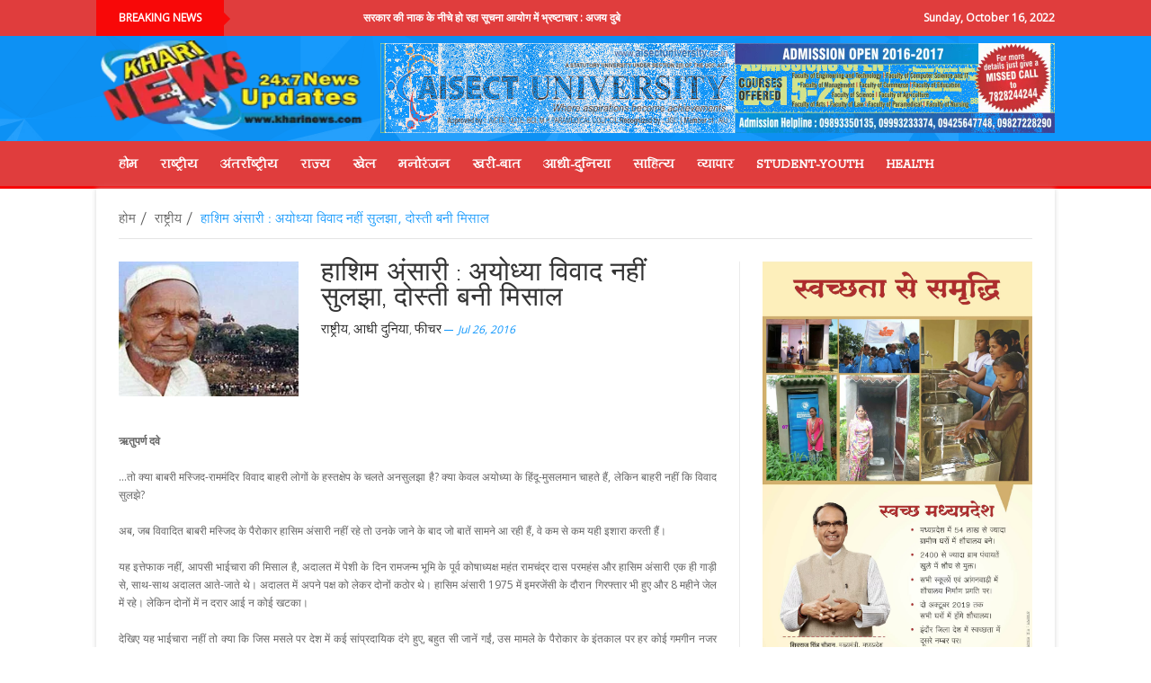

--- FILE ---
content_type: text/html; charset=utf-8
request_url: https://kharinews.in/Ayodhya-dispute-is-not-settled
body_size: 7792
content:
<!DOCTYPE html>
<html lang="en-US">
<head>
  <meta charset="utf-8">
  <meta name="viewport" content="width=device-width, initial-scale=1.0">
  <title>Kharinews - हाशिम अंसारी : अयोध्या विवाद नहीं सुलझा, दोस्ती बनी मिसाल</title>
  <link rel="stylesheet" href="/themes/newsmix/assets/css/bootstrap.css" media="screen">
  <link rel="stylesheet" href="/themes/newsmix/assets/css/icoMoon.css" media="all">
  <link rel="stylesheet" href="/themes/newsmix/assets/css/superfish.css" media="screen">
  <link rel="stylesheet" href="/themes/newsmix/assets/css/prettyPhoto.css" media="screen">
  <link rel="stylesheet" href="/themes/newsmix/assets/css/flexslider.css" media="screen">
  <link rel="stylesheet" href="/themes/newsmix/assets/css/style.css">
  <link rel="stylesheet" href="/themes/newsmix/assets/css/bootstrap-responsive.css" media="all">
  <link rel="stylesheet" href="/themes/newsmix/assets/css/extra.css">
  <link href="/themes/newsmix/assets/css/responsive.css" rel="stylesheet">
  <script src="/themes/newsmix/assets/js/modernizr.custom.js"></script>
  <link href="https://fonts.googleapis.com/css?family=Rokkitt" rel="stylesheet" type="text/css">
  <link href="https://fonts.googleapis.com/css?family=Open+Sans" rel="stylesheet" type="text/css">
  <link rel="stylesheet" href="/themes/newsmix/assets/css/colors/default.css" type="text/css" id="colors">
  <link rel="shortcut icon" href="/themes/newsmix/assets/img/favicon.ico">
  <link rel="apple-touch-icon" href="/themes/newsmix/assets/img/apple-touch-icon.png">
  <link rel="apple-touch-icon" sizes="72x72" href="/themes/newsmix/assets/img/apple-touch-icon-72x72.png">
  <link rel="apple-touch-icon" sizes="114x114" href="/themes/newsmix/assets/img/apple-touch-icon-114x114.png">
  <link rel="stylesheet" href="//maxcdn.bootstrapcdn.com/font-awesome/4.2.0/css/font-awesome.min.css">
  <link rel="stylesheet" href="/plugins/martin/ssbuttons/assets/css/social-sharing-nb.css">
</head>
<body class="blog paged paged-8 sub-page kopa-style-full">  <ins data-ad-channel="b1abb8ba140ddacf357f0dd10203906a" data-biqdiq-init></ins>

  <header id="page-header">
    <div id="header-top" class="clearfix">
      <div class="wrapper">
        <div class="row-fluid">
          <div class="span12">
            <div class="kp-headline-wrapper clearfix">
              <h6 class="kp-headline-title">Breaking News <span></span>
</h6>
              <div class="kp-headline clearfix">
                <dl class="ticker-1 clearfix">
                  <dt></dt>
                  <dd>
                    <a href="/huge-corruption-in-state-information-commission-ajay-dube">सरकार की नाक के नीचे हो रहा सूचना आयोग में भ्रष्टाचार : अजय दुबे</a>
                  </dd>
                  <dt></dt>
                  <dd>
                    <a href="/%E0%A4%AE%E0%A5%8B%E0%A4%B8%E0%A5%81%E0%A4%B2-%E0%A4%85%E0%A4%AD%E0%A4%BF%E0%A4%AF%E0%A4%BE%E0%A4%A8-%E0%A4%95%E0%A5%87-%E0%A4%B2%E0%A4%BF%E0%A4%8F-%E0%A4%85%E0%A4%A8%E0%A5%81%E0%A4%AE%E0%A4%A4%E0%A4%BF-%E0%A4%95%E0%A5%80-%E0%A4%9C%E0%A4%B0%E0%A5%82%E0%A4%B0%E0%A4%A4-%E0%A4%A8%E0%A4%B9%E0%A5%80%E0%A4%82-%E0%A4%A4%E0%A5%81%E0%A4%B0%E0%A5%8D%E0%A4%95%E0%A5%80">मोसुल अभियान के लिए अनुमति की जरूरत नहीं : तुर्की</a>
                  </dd>
                  <dt></dt>
                  <dd>
                    <a href="/-%E0%A4%A1%E0%A5%89%E0%A4%A8-%E0%A4%AA%E0%A4%BE%E0%A4%95%E0%A4%BF%E0%A4%B8%E0%A5%8D%E0%A4%A4%E0%A4%BE%E0%A4%A8%E0%A5%80-%E0%A4%B8%E0%A5%88%E0%A4%A8%E0%A5%8D%E0%A4%AF-%E0%A4%85%E0%A4%B8%E0%A5%88%E0%A4%A8%E0%A5%8D%E0%A4%AF-%E0%A4%AE%E0%A4%A4%E0%A4%AD%E0%A5%87%E0%A4%A6-%E0%A4%B8%E0%A4%82%E0%A4%AC%E0%A4%82%E0%A4%A7%E0%A5%80-%E0%A4%B0%E0%A4%AA%E0%A4%9F-%E0%A4%AA%E0%A4%B0-%E0%A4%95%E0%A4%BE%E0%A4%AF%E0%A4%AE">'डॉन' पाकिस्तानी सैन्य-असैन्य मतभेद संबंधी रपट पर कायम</a>
                  </dd>
                  <dt></dt>
                  <dd>
                    <a href="/%E0%A4%AD%E0%A4%BE%E0%A4%B0%E0%A4%A4%E0%A5%80%E0%A4%AF-%E0%A4%AB%E0%A4%BF%E0%A4%B2%E0%A5%8D%E0%A4%AE%E0%A5%8B%E0%A4%82-%E0%A4%95%E0%A4%BE-%E0%A4%A6%E0%A4%BE%E0%A4%AF%E0%A4%B0%E0%A4%BE-%E0%A4%AC%E0%A4%A2%E0%A4%BC%E0%A4%BE-%E0%A4%9F%E0%A5%89%E0%A4%AE-%E0%A4%B9%E0%A5%88%E0%A4%82%E0%A4%95%E0%A5%8D%E0%A4%B8">भारतीय फिल्मों का दायरा बढ़ा : टॉम हैंक्स</a>
                  </dd>
                </dl>
              </div>
            </div>
            <div class="date-box">
              <ul class="date-links clearfix">
                <li>Sunday, October 16, 2022</li>
              </ul>
            </div>
          </div>
        </div>
      </div>
    </div>
    <div id="header-middle" class="clearfix">
      <div class="wrapper">
        <div class="row-fluid">
          <div class="span12">
            <div id="logo-image">
              <a href="/"><img src="/themes/newsmix/assets/images/logo.png" alt="kharinews.com"></a>
            </div>
            <div id="" class="pull-right"><img style="height: 100px; width: 750px; margin-top: 8px;" src="/themes/newsmix/assets/images/aisect-university.gif"></div>
          </div>
        </div>
      </div>
    </div>
    <div id="header-bottom">
      <nav id="main-nav">
        <div class="wrapper">
          <ul id="main-menu" class="menu clearfix">
            <li class="menu-home-icon">
              <a href="/">होम</a> <span></span>
            </li>
            <li class="menu-home-icon">
              <a href="/category/national">राष्ट्रीय</a> <span></span>
            </li>
            <li class="menu-home-icon">
              <a href="/category/international">अंतर्राष्ट्रीय</a> <span></span>
            </li>
            <li class="menu-home-icon">
              <a href="/category/state">राज्य</a> <span></span>
            </li>
            <li class="menu-home-icon">
              <a href="/category/sports">खेल</a> <span></span>
            </li>
            <li class="menu-home-icon">
              <a href="/category/entertainment">मनोरंजन</a> <span></span>
            </li>
            <li class="menu-home-icon">
              <a href="/category/kharibaat">खरी-बात</a> <span></span>
            </li>
            <li class="menu-home-icon">
              <a href="/category/aadhidunia">आधी-दुनिया</a> <span></span>
            </li>
            <li class="menu-home-icon">
              <a href="/category/literature">साहित्य</a> <span></span>
            </li>
            <li class="menu-home-icon">
              <a href="/category/market">व्यापार</a> <span></span>
            </li>
            <li class="menu-home-icon">
              <a href="/category/studentyouth">Student-Youth</a> <span></span>
            </li>
            <li class="menu-home-icon">
              <a href="/category/healthcare">Health</a> <span></span>
            </li>
          </ul>
        </div>
        <div id="mobile-menu">
          <span>Menu</span>
          <ul id="toggle-view-menu">
            <li class="clearfix">
              <h3>Home</h3>
            </li>
            <li class="clearfix">
              <h3><a href="#">Pages</a></h3>
<span>+</span>
              <div class="clear"></div>
              <div class="menu-panel clearfix">
                <ul>
                  <li>
                    Gallery page
                  </li>
                  <li>
                    Video page
                  </li>
                  <li>
                    Elements page
                  </li>
                  <li>
                    404 page
                  </li>
                </ul>
              </div>
            </li>
            <li class="clearfix">
              <h3><a href="#">Blog</a></h3>
<span>+</span>
              <div class="clear"></div>
              <div class="menu-panel clearfix">
                <ul>
                  <li>
                    Blog post
                  </li>
                  <li>
                    <a href="#">Single post</a>
                    <ul>
                      <li>
                        Single style 1
                      </li>
                      <li>
                        Single style 2
                      </li>
                      <li>
                        Single style 3
                      </li>
                      <li>
                        Single style 4
                      </li>
                      <li>
                        Single style 5
                      </li>
                      <li>
                        Single style 6
                      </li>
                    </ul>
                  </li>
                </ul>
              </div>
            </li>
            <li class="clearfix">
              <h3>Contact</h3>
            </li>
          </ul>
        </div>
      </nav>
    </div>
  </header>
  <div class="wrapper kopa-shadow">
    <div class="row-fluid">
      <div class="span12 clearfix">
        <div id="main-content">
          <div class="row-fluid">
            <div class="span12">
              <div class="breadcrumb">
                <a href="/">होम</a> /  <a href="/category/national">राष्ट्रीय</a> /  <span class="current-page">हाशिम अंसारी : अयोध्या विवाद नहीं सुलझा, दोस्ती बनी मिसाल</span>
              </div>
            </div>
          </div>
          <div id="main-col">
            <div class="entry-box clearfix">
              <div class="entry-thumb"><img alt="" class="attachment-kopa-image-size-4 wp-post-image" data-src="hashim.jpg" src="/storage/app/uploads/public/579/710/38b/57971038bcebb393003132.jpg" style="width:200px;"></div>
              <header>
                <h4 class="entry-title">हाशिम अंसारी : अयोध्या विवाद नहीं सुलझा, दोस्ती बनी मिसाल</h4>
<span class="entry-categories"><a href="/category/national">राष्ट्रीय</a></span>, <span class="entry-categories"><a href="/category/aadhidunia">आधी दुनिया</a></span>, <span class="entry-categories"><a href="/category/feature">फीचर</a></span> <span class="entry-date"><span class="kopa-minus"></span> Jul 26, 2016</span>
              </header>
              <div class="clear"></div>
              <div class="elements-box mt-20">
                <p><strong>ऋतुपर्ण दवे</strong><span class="star"> </span></p>
                <p id="content">...तो क्या बाबरी मस्जिद-राममंदिर विवाद बाहरी लोगों के हस्तक्षेप के चलते अनसुलझा है? क्या केवल अयोध्या के हिंदू-मुसलमान चाहते हैं, लेकिन बाहरी नहीं कि विवाद सुलझे?<br>
                <br>
                अब, जब विवादित बाबरी मस्जिद के पैरोकार हासिम अंसारी नहीं रहे तो उनके जाने के बाद जो बातें सामने आ रही हैं, वे कम से कम यही इशारा करती हैं।<br>
                <br>
                यह इत्तेफाक नहीं, आपसी भाईचारा की मिसाल है, अदालत में पेशी के दिन रामजन्म भूमि के पूर्व कोषाध्यक्ष महंत रामचंद्र दास परमहंस और हासिम अंसारी एक ही गाड़ी से, साथ-साथ अदालत आते-जाते थे। अदालत में अपने पक्ष को लेकर दोनों कठोर थे। हासिम अंसारी 1975 में इमरजेंसी के दौरान गिरफ्तार भी हुए और 8 महीने जेल में रहे। लेकिन दोनों में न दरार आई न कोई खटका।<br>
                <br>
                देखिए यह भाईचारा नहीं तो क्या कि जिस मसले पर देश में कई सांप्रदायिक दंगे हुए, बहुत सी जानें गईं, उस मामले के पैरोकार के इंतकाल पर हर कोई गमगीन नजर आया। क्या हिंदू क्या मुसलमान, सबने जनाजे में शिरकत की। इससे लगता नहीं कि यह मसला घर का था, घर पर ही सुलझ जाता? बाहर जो पहुंच गया, मामला बिगड़ता गया।<br>
                <br>
                94 साल के हासिम अंसारी 65 वर्षो से यह मुकदमा लड़ रहे थे। उन्होंने पहली बार 1949 में मुकदमा दर्ज कराया था।<br>
                <br>
                कहते हैं, विवादित ढांचे के अंदर इसी दौरान मूर्तियां रखी गई थीं। देखिए, हासिम तो चले गए पर उनकी अंतिम इच्छा पूरी नहीं हुई, विवाद नहीं सुलझा। इसका यह मतलब नहीं कि वह मंदिर-मस्जिद के लिए लड़ रहे थे। असल लड़ाई तो वह अमन-चैन के लिए लड़ रहे थे।<br>
                <br>
                यह विडंबना नहीं तो और क्या है कि जिस स्थान को लेकर काफी खून खराबा हुआ, देशभर में अलग माहौल बना, लोगों के मनभेद बढ़े, उसी को लेकर हासिम मानते थे कि रामलला के बगैर अयोध्या कैसा? वह खुद धर्म से बढ़कर केवल अयोध्या को मानते थे। हासिम ने कभी भी दूसरे पक्षकार को दोस्ती के मायने में नीचा नहीं दिखाया।<br>
                <br>
                बहुत हैरानी होती है ये सुन, जानकर लेकिन ऐसा भारत में ही हो सकता है जहां विविधता में एकता की ये मिसाल हो, सर्वधर्म संभाव्य का सबसे बड़ा उदाहरण बने। विवाद भले नहीं सुलझा, दोस्ती की बड़ी मिसाल बनी।<br>
                <br>
                जब महंत परमहंस का देहांत हुआ तो यही हासिम थे जो फूट-फूट कर रोए थे और हासिम के इंतकाल के बाद उनके घर सबसे पहले पहुंचने वाले में राम जन्मभूमि मंदिर के पुजारी महंत सत्येंद्र दास और हनुमानगढ़ी के महंत ज्ञानदास थे।<br>
                <br>
                जीवन के अंतिम काल में हासिम अंसारी के मन में कई परिवर्तन और कोमल मनोभाव दिखे। कई मौकों पर उन्होंने खुद कहा, वो तिरपाल के नीचे रामलला को नहीं देख सकते। चाहते हैं उनके जीते जी इसका फैसला हो जाए।<br>
                <br>
                उन्होंने एक मौके पर प्रधानमंत्री नरेंद्र मोदी से मिलने की इच्छा भी जताई। हो सकता है, इसके पीछे उनका कोई मंतव्य भी रहा हो। ऐसा लगता है कि उन्हें अपनी मौत का आभास था, तभी तो बीते दिसंबर के पहले सप्ताह बड़े ही व्यथित भाव से उन्होंने यह तक कह डाला कि अव्वल तो अमन है, मस्जिद तो बाद की बात।<br>
                <br>
                मामला अब भी अदालत में है। लेकिन मरहूम हासिम की भावनाएं सर्वविदित हैं। वह खुलकर कहते थे कि हर अयोध्यावासी जानता है कि रामलला तो अयोध्या के घर-घर में हैं। रामलला और अयोध्या एक-दूसरे के पूरके हैं। बिना रामलला के अयोध्या का क्या अस्तित्व? कैसी पहचान?<br>
                <br>
                सवाल जरूर कौंधता है तो फिर यह सब कानूनी दांवपेच और उलझन और लंबी कानूनी प्रक्रिया कैसी? उनके जनाजे में उमड़ी हिंदू-मुसलमानों की भीड़ को देखकर कहीं से भी नहीं लगा कि वह किसी धर्म विशेष के हिमायती थे।<br>
                <br>
                एक बात जरूर समझ आती है, अयोध्या के लोग मामला शांति से सुलझाने के पक्षधर हैं, लेकिन नहीं चाहते हैं तो बाहरी। बाहरी कौन हैं? कहने की जरूरत नहीं।<br>
                <br>
                उत्तर प्रदेश के अतिरिक्त महाधिवक्ता और बाबरी ऐक्शन कमेटी के संयोजक जफरयाब जिलानी ने उनके जनाजे में शिरकत करने के दौरान कहा था कि उन्हें इस मसले के आपसी बातचीत से सुलझने की उम्मीद नहीं है। अयोध्या के हिंदू और मुसमान तो चाहते हैं कि सुलझे, लेकिन बाहरी लोग नहीं। आज यही बाहरी ज्यादा प्रभावशाली और ताकतवर हैं।<br>
                <br>
                अयोध्या में हर कोई जानता है कि हासिम अंसारी अंतिम वक्त तक विवाद सुलझाने की तमाम कोशिशें करते रहे। उनकी वहां के साधु, संतों से करीबियां किससे छुपी हैं? उनकी मौत की खबर सुनकर पहले पहुंचने वालों में रामजन्म भूमि के पुजारी महंत सत्येंद्र दास और हनुमान गढ़ी के महंत ज्ञानदास उनके पार्थिव शरीर को देखकर बेहद भावुक हो गए। देखिए क्या बानगी है, शायद ही ऐसी मिसाल कहीं मिले।<br>
                <br>
                जाते-जाते हासिम अंसारी ने बाबरी मस्जिद की तमाम अगली कानूनी जिम्मेदारियां अपने बेटे इकबाल को सौंप गए और इकबाल की हिफाजत का जिम्मा विरोधी महंत ज्ञानदास को। लगता नहीं कि वाकई यह मामला केवल अयोध्यावासियों का है, घर का है! परलोकगमन करने वाला व्यक्ति इतनी बड़ी जवाबदारी किसी को देता है तो उस पर कितना भरोसा होता है, कहने की जरूत नहीं।<br>
                <br>
                लगता नहीं कि रामजन्म भूमि का विवाद यदि अयोध्यावासियों का विवाद होकर रह जाए तो हल मुमकिन है। राजनीति से इसे दूर रखा जाए, राजनीति का नाम तक न आए, चुनावों के समय राममंदिर की बात न हो, तब जैसे दूसरे बड़े जमीनी विवाद जो केवल क्षेत्र तक ही सीमित हों सुलझ जाते हैं, रामजन्म भूमि विवाद भी सुलझ सकता है।<br>
                <br>
                अब हासिम अंसारी की सोच पूरी तरह सार्वजनिक होने के बाद उनके बेटे इकबाल पैरोकार की भूमिका में होंगे और उनके सामने होंगे उनकी हिफाजत का उनके पिता हासिस अंसारी से जिम्मा ले चुके महंत ज्ञानदास। देखना है, दोनों मामले को आगे किस तरह देखते हैं।<br>
                <br>
                (लेखक स्वतंत्र पत्रकार हैं, ये उनके निजी विचार हैं)</p>
              </div>
              <div class="clearfix mt-20"></div>
              <ul class="social-link clearfix">
                <li>Share this Post:</li>
                <li>
                  <div class="SocialSharingButtons">
                    <i class="fa fa-twitter"></i> <i class="fa fa-facebook"></i> <i class="fa fa-google-plus"></i> <i class="fa fa-stumbleupon"></i> <i class="fa fa-linkedin"></i>
                  </div>
                </li>
              </ul>
              <footer class="clearfix">
                <p class="prev-post"><a href="/RBI-new-plan-will-deal-with-debt">« Older Article</a> <a href="/RBI-new-plan-will-deal-with-debt" class="article-title">डूबने वाले कर्ज से निपट पाएगी आरबीआई की नई योजना?</a></p>
                <p class="next-post"><a href="/Make-the-toilet-and-you-may-take-Selfi">Next Article »</a> <a href="/Make-the-toilet-and-you-may-take-Selfi" class="article-title">शौचालय बनाओ, सेल्फी लो और पाओ इनाम!</a></p>
              </footer>
            </div>
          </div>
          <div class="widget-area-3 sidebar">
            <div id="kopa_widget_advertising-3" class="widget kopa-adv-widget">
              <div class="kopa-banner-300">
                <img src="/storage/app/media/adv/DPR-ADVT-201608.jpg" alt="">
              </div>
            </div>
            <div id="kopa_widget_advertising-3" class="widget kopa-adv-widget">
              <div class="kopa-banner-300">
                <img src="/themes/newsmix/assets/images/aisect-ad.jpg" alt="">
              </div>
            </div>
            <div class="widget">
              <h3 class="widget-title">
<span class="title-line"></span> <span class="title-text">Categories</span>
</h3>
              <div>
                <ul>
                  <li>
                    <a href="/category/uncategorized" class="list-group-item">Uncategorized <span class="badge right">2</span></a>
                  </li>
                  <li>
                    <a href="/category/state" class="list-group-item">राज्य <span class="badge right">562</span></a>
                  </li>
                  <li>
                    <a href="/category/national" class="list-group-item">राष्ट्रीय <span class="badge right">1682</span></a>
                  </li>
                  <li>
                    <a href="/category/international" class="list-group-item">अंतर्राष्ट्रीय <span class="badge right">694</span></a>
                  </li>
                  <li>
                    <a href="/category/sports" class="list-group-item">खेल <span class="badge right">656</span></a>
                  </li>
                  <li>
                    <a href="/category/entertainment" class="list-group-item">मनोरंजन <span class="badge right">497</span></a>
                  </li>
                  <li>
                    <a href="/category/kharibaat" class="list-group-item">खरी बात <span class="badge right">73</span></a>
                  </li>
                  <li>
                    <a href="/category/aadhidunia" class="list-group-item">आधी दुनिया <span class="badge right">22</span></a>
                  </li>
                  <li>
                    <a href="/category/literature" class="list-group-item">साहित्य <span class="badge right">26</span></a>
                  </li>
                  <li>
                    <a href="/category/healthcare" class="list-group-item">स्वास्थ्य <span class="badge right">163</span></a>
                  </li>
                  <li>
                    <a href="/category/studentyouth" class="list-group-item">स्टूडेंट-यूथ <span class="badge right">60</span></a>
                  </li>
                  <li>
                    <a href="/category/market" class="list-group-item">व्यापार <span class="badge right">377</span></a>
                  </li>
                  <li>
                    <a href="/category/tourism" class="list-group-item">पर्यटन <span class="badge right">14</span></a>
                  </li>
                  <li>
                    <a href="/category/feature" class="list-group-item">फीचर <span class="badge right">153</span></a>
                  </li>
                  <li>
                    <a href="/category/election" class="list-group-item">चुनाव <span class="badge right">22</span></a>
                  </li>
                  <li>
                    <a href="/category/jeevanshaily" class="list-group-item">जीवनशैली <span class="badge right">54</span></a>
                  </li>
                  <li>
                    <a href="/category/Student-Youth" class="list-group-item">Student Youth <span class="badge right">9</span></a>
                  </li>
                  <li>
                    <a href="/category/Science-&-Technology" class="list-group-item">Science & Technology <span class="badge right">26</span></a>
                  </li>
                  <li>
                    <a href="/category/Life-Style" class="list-group-item">Life Style <span class="badge right">41</span></a>
                  </li>
                  <li>
                    <a href="/category/%E0%A4%AA%E0%A4%B0%E0%A5%8D%E0%A4%AF%E0%A4%BE%E0%A4%B5%E0%A4%B0%E0%A4%A3" class="list-group-item">पर्यावरण <span class="badge right">137</span></a>
                  </li>
                  <li>
                    <a href="/category/Interview" class="list-group-item">Interview <span class="badge right">11</span></a>
                  </li>
                </ul>
              </div>
            </div>
          </div>
          <div class="clear"></div>
        </div>
        <p id="back-top"><a href="#top">Back to Top</a></p>
      </div>
    </div>
  </div>
  <div class="bottom-sidebar-wrapper" style="background: #0a0a0a">
    <div class="wrapper">
      <div class="bottom-sidebar clearfix">
        <div class="widget-area-13">
          <div class="row-fluid">
            <div class="span4">
              <ul class="list-unstyled">
                <li>
                  <a href="/category/national">राष्ट्रीय</a>
                </li>
                <li>
                  <a href="/category/international">अंतर्राष्ट्रीय</a>
                </li>
                <li>
                  <a href="/category/kharibaat">खरी बात</a>
                </li>
              </ul>
            </div>
            <div class="span4">
              <ul class="list-unstyled">
                <li>
                  <a href="/category/sports">खेल</a>
                </li>
                <li>
                  <a href="/category/market">व्यापार</a>
                </li>
                <li>
                  <a href="/category/entertainment">मनोरंजन</a>
                </li>
              </ul>
            </div>
            <div class="span4">
              <ul class="list-unstyled">
                <li>
                  <a href="/about-us.htm">हमारे बारे में</a>
                </li>
                <li>
                  <a href="#">Privacy Policy</a>
                </li>
                <li>
                  <a href="#">Disclaimer</a>
                </li>
              </ul>
            </div>
          </div>
        </div>
        <div class="widget-area-14"><img src="/themes/newsmix/assets/images/logo.png" alt="kharinews.com"></div>
        <div class="clear"></div>
      </div>
    </div>
  </div>
  <footer id="page-footer">
    <div class="wrapper">
      <nav id="footer-nav" class="menu-footer-menu-container">
        <ul id="footer-menu" class="clearfix">
          <li id="" class="menu-item menu-item-type-post_type menu-item-object-page menu-item-336">
            <a href="#">Home</a>
          </li>
          <li id="" class="menu-item menu-item-type-custom menu-item-object-custom menu-item-249">
            <a href="#">Terms & Conditions</a>
          </li>
          <li id="" class="menu-item menu-item-type-post_type menu-item-object-page menu-item-334">
            <a href="#">Contact us</a>
          </li>
          <li style="float:right;color:white;font-weight:bold;" id="menu-item-334" class="menu-item menu-item-type-post_type menu-item-object-page menu-item-334"><i>Copyright 2022, Kharinews.com. All Rights Reserved.</i></li>
        </ul>
      </nav>
    </div>
  </footer>
  <script src="/themes/newsmix/assets/js/jquery-1.8.3.min.js"></script>
  <script src="/themes/newsmix/assets/js/superfish.js"></script>
  <script src="/themes/newsmix/assets/js/retina.js"></script>
  <script src="/themes/newsmix/assets/js/bootstrap.js"></script>
  <script src="/themes/newsmix/assets/js/jquery.carouFredSel-6.0.4-packed.js"></script>
  <script src="/themes/newsmix/assets/js/classie.js"></script>
  <script src="/themes/newsmix/assets/js/uisearch.js"></script>
  <script src="/themes/newsmix/assets/js/jquery.flexslider-min.js"></script>
  <script src="/themes/newsmix/assets/js/jquery.prettyPhoto.js"></script>
  <script src="/themes/newsmix/assets/js/tweetable.jquery.js"></script>
  <script src="/themes/newsmix/assets/js/jquery.timeago.js"></script>
  <script src="/themes/newsmix/assets/js/jquery.backstretch.js"></script>
  <script src="/themes/newsmix/assets/js/jquery.validate.min.js"></script>
  <script src="/themes/newsmix/assets/js/jquery.form.js"></script>
  <script src="/themes/newsmix/assets/js/custom.js" charset="utf-8"></script>
  <script>


                new UISearch( document.getElementById( 'sb-search' ) );
  </script>
  <script src="/modules/system/assets/js/framework.js"></script>
  <script src="/modules/system/assets/js/framework.extras.js"></script>
  <link rel="stylesheet" property="stylesheet" href="/modules/system/assets/css/framework.extras.css">
<script defer src="https://static.cloudflareinsights.com/beacon.min.js/vcd15cbe7772f49c399c6a5babf22c1241717689176015" integrity="sha512-ZpsOmlRQV6y907TI0dKBHq9Md29nnaEIPlkf84rnaERnq6zvWvPUqr2ft8M1aS28oN72PdrCzSjY4U6VaAw1EQ==" data-cf-beacon='{"version":"2024.11.0","token":"81c921b4ec54428681df543738bd9d60","r":1,"server_timing":{"name":{"cfCacheStatus":true,"cfEdge":true,"cfExtPri":true,"cfL4":true,"cfOrigin":true,"cfSpeedBrain":true},"location_startswith":null}}' crossorigin="anonymous"></script>
</body>
</html>


--- FILE ---
content_type: text/css;charset=UTF-8
request_url: https://kharinews.in/themes/newsmix/assets/css/flexslider.css
body_size: 2036
content:
/*
 * jQuery FlexSlider v2.0
 * http://www.woothemes.com/flexslider/
 *
 * Copyright 2012 WooThemes
 * Free to use under the GPLv2 license.
 * http://www.gnu.org/licenses/gpl-2.0.html
 *
 * Contributing author: Tyler Smith (@mbmufffin)
 */

 
/* Browser Resets */
.flex-container a:active,
.flexslider a:active,
.flex-container a:focus,
.flexslider a:focus  {outline: none;}
.slides,
.flex-control-nav,
.flex-direction-nav {margin: 0; padding: 0; list-style: none;} 

/* FlexSlider Necessary Styles
*********************************/ 
.flexslider {margin: 0; padding: 0;}
.flexslider .slides > li {display: none; -webkit-backface-visibility: hidden; margin:0;} /* Hide the slides before the JS is loaded. Avoids image jumping */
.flexslider .slides img {width: 100%; display: block;}
.flex-pauseplay span {text-transform: capitalize;}

/* Clearfix for the .slides element */
.slides:after {content: "."; display: block; clear: both; visibility: hidden; line-height: 0; height: 0;} 
html[xmlns] .slides {display: block;} 
* html .slides {height: 1%;}

/* No JavaScript Fallback */
/* If you are not using another script, such as Modernizr, make sure you
 * include js that eliminates this class on page load */
.no-js .slides > li:first-child {display: block;}


/* FlexSlider Default Theme
*********************************/
.flexslider {margin: 0 0 60px; background: #fff; border: 4px solid #fff; position: relative; -webkit-border-radius: 4px; -moz-border-radius: 4px; -o-border-radius: 4px; border-radius: 4px; box-shadow: 0 1px 4px rgba(0,0,0,.2); -webkit-box-shadow: 0 1px 4px rgba(0,0,0,.2); -moz-box-shadow: 0 1px 4px rgba(0,0,0,.2); -o-box-shadow: 0 1px 4px rgba(0,0,0,.2); zoom: 1;}
.flex-viewport {max-height: 2000px; -webkit-transition: all 1s ease; -moz-transition: all 1s ease; transition: all 1s ease;}
.loading .flex-viewport {max-height: 300px;}
.flexslider .slides {zoom: 1;}

.carousel li {margin-right: 5px}


/* Direction Nav */
.flex-direction-nav {*height: 0;}
.flex-direction-nav a {width: 30px; height: 30px; margin: -20px 0 0; display: block; position: absolute; top: 50%; z-index: 10; cursor: pointer; text-indent: -9999px; opacity: 0; filter: alpha(opacity=0); -webkit-transition: all .3s ease; background-repeat:no-repeat;}
.flex-direction-nav .flex-next {background-position: 100% 0; right: -36px; }
.flex-direction-nav .flex-prev {left: -36px;}
.flexslider:hover .flex-next {opacity: 0.8; filter: alpha(opacity=80); right: 5px;}
.flexslider:hover .flex-prev {opacity: 0.8; filter: alpha(opacity=80); left: 5px;}
.flexslider:hover .flex-next:hover, .flexslider:hover .flex-prev:hover {opacity: 1; filter: alpha(opacity=100);}


/* Control Nav */
.flex-control-nav {width: 100%; position: absolute; bottom: -40px; text-align: center;}
.flex-control-nav li {margin: 0 6px; display: inline-block; zoom: 1; *display: inline;}
.flex-control-paging li a {width: 11px; height: 11px; display: block; background: #666; background: rgba(0,0,0,0.5); cursor: pointer; text-indent: -9999px; -webkit-border-radius: 20px; -moz-border-radius: 20px; -o-border-radius: 20px; border-radius: 20px; box-shadow: inset 0 0 3px rgba(0,0,0,0.3);}
.flex-control-paging li a:hover { background: #333; background: rgba(0,0,0,0.7); }
.flex-control-paging li a.flex-active { background: #000; background: rgba(0,0,0,0.9); cursor: default; }

.flex-control-thumbs {margin: 5px 0 0; position: static; overflow: hidden;}
.flex-control-thumbs li {width: 25%; float: left; margin: 0;}
.flex-control-thumbs img {width: 100%; display: block; opacity: .7; filter: alpha(opacity=70); cursor: pointer;}
.flex-control-thumbs img:hover {opacity: 1; filter: alpha(opacity=100);}
.flex-control-thumbs .flex-active {opacity: 1; filter: alpha(opacity=100); cursor: default;}

.home-slider,
.entry-thumb-slider,
.gallery-slider,
.kopa-single-slider {
	box-shadow:none;
	border-radius:0;
	border:none;
	margin:0;
}
.widget .home-slider .entry-item .entry-title {
	font-size:30px;
	margin:0 0 10px;
	line-height:30px;
}
.widget .home-slider .entry-item .entry-title a {
	color:#333;
}
.home-slider .flex-control-nav,
.entry-thumb-slider .flex-control-nav,
.gallery-slider .flex-control-nav,
.kopa-single-slider .flex-control-nav {
	display:none;
}
.home-slider .flex-direction-nav li,
.entry-thumb-slider .flex-direction-nav li,
.gallery-slider .flex-direction-nav li,
.kp-gallery-slider .flex-direction-nav li,
.kp-gallery-carousel .flex-direction-nav li,
.kopa-single-slider .flex-direction-nav li {
	list-style:none;
	margin:0;
}
.home-slider .flex-direction-nav a,
.gallery-slider .flex-direction-nav a,
.kopa-single-slider .flex-direction-nav a {
	width:48px;
	height:48px;
	background-color:#1c1c1c;
	background-color:rgba(0,0,0,.56);
	margin: 0;
	background-position:center center;
}
.gallery-slider .flex-direction-nav a,
.kopa-single-slider .flex-direction-nav a {
	margin:-24px 0 0;
}
.home-slider.flexslider:hover .flex-prev,
.gallery-slider.flexslider:hover .flex-prev,
.kopa-single-slider.flexslider:hover .flex-prev {
	left:0;
}
.home-slider.flexslider:hover .flex-next,
.gallery-slider.flexslider:hover .flex-next,
.kopa-single-slider.flexslider:hover .flex-next {
	right:0;
}
.home-slider .flex-prev,
.gallery-slider .flex-prev,
.kopa-single-slider .flex-prev {
	background-image:url(../images/slider/flex-prev.png);	
}
.home-slider .flex-next,
.gallery-slider .flex-next,
.kopa-single-slider .flex-next {
	background-image:url(../images/slider/flex-next.png);	
}

.entry-thumb-slider .flex-direction-nav a {
	width:27px;
	height:27px;
	background-color:#1c1c1c;
	background-color:rgba(0,0,0,.56);
	margin: -14px 0 0;
	background-position:center center;
}
.entry-thumb-slider.flexslider:hover .flex-prev {
	left:0;
}
.entry-thumb-slider.flexslider:hover .flex-next {
	right:0;
}
.entry-thumb-slider .flex-prev {
	background-image:url(../images/slider/small-flex-prev.png);	
}
.entry-thumb-slider .flex-next {
	background-image:url(../images/slider/small-flex-next.png);	
}

.flexslider.gallery-slider .slides > li {
	position:relative;
}
.gallery-slider .gallery-caption {
	font-size:30px;
	line-height:24px;
	padding:15px 0;
	text-align:center;
	position:absolute;
	bottom:0;
	left:0;
	width:100%;
	background-color:rgba(0,0,0,.7);
	color:#fff;
	margin:0;
}
.gallery-slider .gallery-caption a {
	color:#fff;
}

.kp-gallery-slider {
	box-shadow:none;
	margin:0;
	border:none;
	border-radius:0;
	background:url(../images/background/pattern.png) repeat 0 0 #1c1c1c;
}
.kp-gallery-slider .slides > li {
	position:relative;
}
.kp-gallery-slider .mask img {
	display:block;
	width:100%;
}
.kp-gallery-caption {
	color:#fff;
	background-color:rgba(0,0,0,.55);
	padding:20px 25px;
	position:absolute;
	bottom:0;
	left:0;
}
.kp-gallery-slider .flex-direction-nav a {
	width:25px;
	height:41px;
	margin: 0;
	display:block;
	z-index:100;
}
.kp-gallery-slider .flex-direction-nav a {
	margin:-13px 0 0;
}
.kp-gallery-slider.flexslider:hover .flex-prev {
	left:40px;
}
.kp-gallery-slider.flexslider:hover .flex-next {
	right:40px;
}
.kp-gallery-slider .flex-prev {
	background-image:url(../images/slider/flex-prev-2.png);	
}
.kp-gallery-slider .flex-next {
	background-image:url(../images/slider/flex-next-2.png);	
}

.kp-gallery-carousel {
	box-shadow:none;
	border-radius:none;
	border:none;
	padding:0 37px;
	margin:0;
}
.kp-gallery-carousel .slides li {margin-right: 4px; margin-left: 4px; margin-top:8px; list-style:none; border:3px solid #d7d7d7;}
.kp-gallery-carousel img {display: block;}
.kp-gallery-carousel .slides li:hover {border:3px solid #1c1c1c;}
.kp-gallery-carousel .slides li.flex-active-slide {border:3px solid #1c1c1c; cursor: default;}

.kp-gallery-carousel .flex-direction-nav a {
	width:33px;
	height:101px;
	background-color:#1c1c1c;
	margin: -47px 0 0;
	background-position:center center;
}
.kp-gallery-carousel.flexslider:hover .flex-prev {
	left:0;
	opacity:1;
	filter: alpha(opacity=100);
}
.kp-gallery-carousel.flexslider:hover .flex-next {
	right:0;
	opacity:1;
	filter: alpha(opacity=100);
}
.kp-gallery-carousel .flex-prev {
	background-image:url(../images/slider/small-flex-prev-2.png);
	left:0;
	opacity:1;
	filter: alpha(opacity=100);	
}
.kp-gallery-carousel .flex-next {
	background-image:url(../images/slider/small-flex-next-2.png);
	right:0;
	opacity:1;
	filter: alpha(opacity=100);	
}
.kp-gallery-carousel .flex-prev:hover {
	background-color:#e03d3d;
	background-image:url(../images/slider/small-flex-prev-2-hover.png);
}
.kp-gallery-carousel .flex-next:hover {
	background-color:#e03d3d;
	background-image:url(../images/slider/small-flex-next-2-hover.png);
}

.kp-gallery-slider .mask {
	position:relative;
	margin:20px 214px;
	width:589px !important;
}
.kp-gallery-slider .play-icon {
	display:block;
	border-radius:50%;
	-moz-border-radius:50%;
	-webkit-border-radius:50%;
	color:#fff;
	background-color:#1c1c1c;
	background-color:rgba(0,0,0,.62);
	background-image:url(../images/icons/big-play-icon.png);
	background-repeat:no-repeat;
	background-position:30px center;
	border:2px solid #fff;
	border:2px solid rgba(255,255,255,.62);
	width:78px;
	height:78px;
	position:absolute;
	top:50%;
	left:50%;
	margin:-39px 0 0 -39px;
}

.kp-gallery-carousel .mask {
	position:relative;
}
.kp-gallery-carousel .play-icon {
	display:block;
	border-radius:50%;
	-moz-border-radius:50%;
	-webkit-border-radius:50%;
	color:#fff;
	background-color:#1c1c1c;
	background-color:rgba(0,0,0,.62);
	background-image:url(../images/icons/play-icon.png);
	background-repeat:no-repeat;
	background-position:14px center;
	border:2px solid #fff;
	border:2px solid rgba(255,255,255,.62);
	width:35px;
	height:35px;
	position:absolute;
	top:10px;
	left:10px;
}

.kopa-single-slider {
	border-bottom:1px solid #ebebeb;
	padding-bottom:30px;
	margin-bottom:25px;
}
.kopa-single-slider .slides > li {
	position:relative;
}
.kopa-single-slider .flex-caption {
	font-size:24px;
	line-height:22px;
	padding:15px 0;
	position:absolute;
	bottom:0;
	left:0;
	width:100%;
	background-color:#1c1c1c;
	background-color:rgba(0,0,0,.7);	
	margin:0;
}
.kopa-single-slider .flex-caption a {
	color:#fff;
	display:block;
	margin:0 25px;
}

--- FILE ---
content_type: text/css;charset=UTF-8
request_url: https://kharinews.in/themes/newsmix/assets/css/style.css
body_size: 10103
content:
/* =========================================================
Common styles
============================================================ */
@font-face {
    font-family: 'icomoon';
    src:url('../fonts/icomoon.eot');
    src:url('../fonts/icomoon.eot?#iefix') format('embedded-opentype'),
        url('../fonts/icomoon.woff') format('woff'),
        url('../fonts/icomoon.ttf') format('truetype'),
        url('../fonts/icomoon.svg#icomoon') format('svg');
    font-weight: normal;
    font-style: normal;
}

@font-face {
    font-family: 'anmol';
    src:url('../fonts/vendor/AnmolHindi.ttf');
    font-weight: normal;
    font-style: normal;
}

@font-face {
    font-family: 'jaipur';
    src: url('../fonts/vendor/jaipur.ttf')  format('truetype');
    font-weight: normal;
    font-style: normal;
}

@font-face {
    font-family: 'Samyak';
    src: url('../fonts/vendor/Samyak-Devanagari.ttf')  format('truetype');
    font-weight: normal;
    font-style: normal;
}

@font-face {
    font-family: 'gargi';
    src: url('../fonts/vendor/gargi.ttf')  format('truetype');
    font-weight: normal;
    font-style: normal;
}

@font-face {
    font-family: 'kalimati';
    src: url('../fonts/vendor/kalimati.ttf')  format('truetype');
    font-weight: normal;
    font-style: normal;
}

@font-face {
    font-family: 'nakula';
    src: url('../fonts/vendor/nakula.ttf')  format('truetype');
    font-weight: normal;
    font-style: normal;
}

@font-face {
    font-family: 'sahadeva';
    src: url('../fonts/vendor/sahadeva.ttf')  format('truetype');
    font-weight: normal;
    font-style: normal;
}

@font-face {
    font-family: 'samanata';
    src: url('../fonts/vendor/samanata.ttf')  format('truetype');
    font-weight: normal;
    font-style: normal;
}

@font-face {
    font-family: 'sarai';
    src: url('../fonts/vendor/Sarai_07.ttf')  format('truetype');
    font-weight: normal;
    font-style: normal;
}

@font-face {
    font-family: 'lohit_hi';
    src: url('../fonts/vendor/lohit_hi.ttf')  format('truetype');
    font-weight: normal;
    font-style: normal;
}




body {
    color: #666;
    font-family: 'Open Sans', sans-serif;
    font-size: 12px;
	background-color:#fff;	
}

pre, code {
    font-family: 'DejaVu Sans Mono',Menlo,Consolas,monospace;
}
hr {
    -moz-border-bottom-colors: none;
    -moz-border-image: none;
    -moz-border-left-colors: none;
    -moz-border-right-colors: none;
    -moz-border-top-colors: none;
    border-color: #eee;
    border-style: solid;
    border-width: 1px 0 0;
    clear: both;
    height: 0;
    margin:20px 0;
}

ol {
    margin:0px;
}
ul {
    margin:0px;
}
ul li {
    list-style:inside disc;
    margin-bottom:10px;
}
ol li {
    list-style:inside disc;
    margin-bottom:10px;
}
/*------responsive image----------------*/
.responsive-img{
    max-width: 100%;
    height: auto;
    width: auto\9; /* ie8 */
}
/* =========================================================
Elements
============================================================ */
.kopa-button {
	display:inline-block;
	color:#fff;
	font-size:15px;
	padding:15px;
	border-radius:0px;
	-moz-border-radius:0px;
	-webkit-border-radius:0px;
	position:relative;
	z-index:0;
}
.small-button {
	padding:10px 15px;
}
.medium-button {
	padding:15px 20px;
	font-size:18px;
}
.big-button {
	padding:20px 30px;
	font-size:20px;
}
.red-button,
.border-button:hover {
	background-color:#e03d3d;
	border:1px solid #e03d3d;
	color:#fff;
}
.red-button:hover,
.border-button {
	background-color:#fff;
	border:1px solid #e4e4e4;
	color:#333;
}

.video-wrapper {
    position: relative;
    padding-bottom: 56.25%;
    padding-top: 0px;
    height: 0;    
}
.video-wrapper iframe,
.video-wrapper object,
.video-wrapper video{
    position: absolute;
    top: 0;
    left: 0;
    width: 100%;
    height: 100%;
}

blockquote {
	border-left-color:#e03d3d;
	background-color:#f4f4f4;
	color: #999999;
    font-family: Georgia,"Times New Roman",Times,serif;
    font-size: 13px;
    font-style: italic;
    line-height: 24px;
	padding: 10px 15px 10px 20px;
}

/*-DropCap-*/
.kp-dropcap {
    color: #fff;
    background-color:#e03d3d;
    font-family:'Rokkitt', serif;
    display: inline-block;
    *display:inline;
    zoom:1;
    float: left;
    font-size: 36px;
    height: 36px;
    line-height: 38px;
    margin: 5px 10px 0 0;
    text-align: center;
    width: 34px;
}
.kp-dropcap.color {
    background-color: #e03d3d;
    font-size:30px;
    color: #FFFFFF;
    height: 36px;
    line-height: 36px;
    position: relative;
    border-radius:50%;
	-moz-border-radius:50%;
	-webkit-border-radius:50%;
    width: 36px;
    z-index: 0;
    margin: 5px 10px 0 0;
}

.hover-effect{
    cursor:pointer;
    position:relative;
}
.hover-effect .mask {
    opacity:0;
    filter: alpha(opacity=0);
    position:absolute;
    top:0;
    left:0;
    width:100%;
    height:100%;
    background-color:rgba(0,0,0,.5);
	overflow:hidden;
}
.hover-effect:hover .mask {
    opacity:1;
    filter: alpha(opacity=100);
}

.kopa-divider {
	height:1px;
	max-height:1px;
	background-color:#ebebeb;
	width:100%;
	margin:25px 0;
}

/* =========================================================
Heading
============================================================ */
h1 {
    color: #fff;
    font: 400 32px/34px  'Rokkitt', serif;
    letter-spacing: 0;
    margin-bottom:5px;

}
h2 {
    color: #fff;
    font: 400 28px/30px 'Rokkitt', serif;
    letter-spacing: 0;
    margin-bottom:5px;
}
h3 {
    color: #fff;
    font: 400 24px/26px 'Rokkitt', serif;
    letter-spacing: 0;
    margin-bottom:5px;
}
h4 {
    color: #fff;
    font: 400 20px/22px 'Rokkitt', serif;
    letter-spacing: 0;
    margin-bottom:5px;

}
h5 {
    color: #fff;
    font: 400 16px/20px 'Rokkitt', serif;
    letter-spacing: 0;
    margin-bottom:5px;

}
h6 {
    color: #fff;
    font: 400 14px/20px 'Rokkitt', serif;
    letter-spacing: 0;
    margin-bottom:5px;

}

h1 a, h2 a, h3 a, h4 a, h5 a, h6 a {
    color: #444;
}

h1 a:hover, h2 a:hover, h3 a:hover, h4 a:hover, h5 a:hover, h6 a:hover, a:hover,
.kp-headline dd a:hover,
.social-links li a:hover,
.widget .home-slider .entry-item .entry-title a:hover,
.widget .entry-item .entry-title a:hover,
.kopa-featured-widget .entry-item .entry-content .more-link:hover,
.kopa-article-list-widget .tab-container-1 ul li .entry-title a:hover,
.kopa-featured-news-carousel .entry-title a:hover,
.older-post li a:hover,
.kopa-entry-list-widget .older-post li a:hover,
.kopa-twitter-widget .load-more:hover,
.gallery-slider .gallery-caption a:hover,
.sidebar .kopa-categories-widget ul li a:hover,
.widget-area-12 .widget.kopa-entry-list-widget .entry-item .entry-title a:hover,
.breadcrumb a:hover,
.tab-container-3 ul li a:hover,
.entry-categories a:hover,
.entry-comments a:hover,
.entry-box footer p a.article-title:hover,
.entry-box .social-link li a:hover,
.about-author .social-link li a:hover,
.kopa-related-post ul li .entry-title a:hover,
.widget_archive li a:hover,
.widget_rss li a:hover,
.widget_recent_comments li a:hover,
.widget_recent_entries li a:hover,
.kopa-single-slider .flex-caption a:hover,
.kopa-twitter-widget .tweetList li a:hover {
    color: #e03d3d;
	text-decoration:none;
}
p { 
    margin-bottom:10px;
    line-height:20px;
}
/* =========================================================
Clear Floated Elements
============================================================ */
.left{ 
    float:left;
}
.right{
    float:right;
}
.clear {  
    clear: both;  
    display: block;  
    overflow: hidden;  
    visibility: hidden;  
    width: 0;  height: 0;
}
.clearfix:before, .clearfix:after{
    content: '.';  
    display: block;  
    overflow: hidden;  
    visibility: hidden;  
    font-size: 0;  
    line-height: 0;  
    width: 0;  
    height: 0;
}
.clearfix:after{  
    clear: both;
}
.clearfix{  
    zoom: 1;
}


/* =========================================================
CSS3 Transition
============================================================ */
a,
#main-menu li span,
#main-menu li ul li,
.kp-gallery-carousel .slides li,
#comments-form #submit-comment, 
#contact-form #submit-contact,
#mobile-menu > span,
#toggle-view-menu li {
    -webkit-transition: all 0.3s ease-in-out;
    -moz-transition: all 0.3s ease-in-out;
    -o-transition: all 0.3s ease-in-out;
    transition: all 0.3s ease-in-out;
}

/* =========================================================
Colunms
============================================================ */
.wrapper{
    width:1066px;
    margin: 0 auto;
	position:relative;
	z-index:0;
}
#main-col {
	float:left;
	padding-right:25px;
	margin-right:-1px;
	border-right:1px solid #ebebeb;
	width:665px;
}

.mb-20 {
	margin-bottom:20px;
}

.kopa-shadow {
	box-shadow:0 0 5px rgba(202,202,202,0.75);
}
.kopa-home-2 .kopa-shadow {
	box-shadow:none;
}

.kopa-pattern {
	width:100%;
	height:100%;
	position:fixed;
	background:url(images/background/body-bg.png) repeat-x center 0;
}

.kopa-home-2 .kopa-pattern {
	display:none;
}

/* =========================================================
Header
============================================================ */
#header-top {
	/* background-color:#313131; */
	background-color:#e03d3d;
}

.kp-headline-wrapper {
	float:left;
}
.kp-headline {
	float:left;
	width:690px;
	margin-left:10px;
}
.kp-headline dl {
	display: block;
	margin: 0;
}
.kp-headline dd {
	display: block;
	float: left;
	margin: 0 250px;
	padding: 10px;
	color: #fff;
}
.kp-headline dd a {
	color: #d4d4d4;
	color: white;
	font-size: 12px;
	font-weight: bold;
	
}
.kp-headline-title {
	float:left;
	display:inline-block;
	font-size:12px;
	margin:0;
	color:#d6d6d6;	
	color:white;
	padding:10px 25px;
	position:relative;
	text-transform:uppercase;
	font-family: 'Open Sans', sans-serif;
	font-weight:700;
	font-weight:bold;
	background-color:#1a1a1a;
	background-color:#f80808;
}
.kp-headline-title span {
    position:absolute;
    top:14px;
    right:-7px;
    border-left: 7px solid #1a1a1a;
    border-left: 7px solid #f80808;
    border-bottom: 7px solid transparent;
    border-top: 7px solid transparent;
    display: block;
    height: 0;
    transition: border 0.3s ease-in-out 0s;
    width: 0;
}

.social-search-box {
	float:right;
	position:relative;
}
/*----- Social Link -----*/
.social-links {
	margin:10px 40px 0 0;	
	position:relative;
	z-index:20;
}
.social-links li {
	float:left;
	list-style:none;
	margin:0 15px 0 0;
}
.social-links li a {
	color:#fff;
	position:relative;
	z-index:20;
}

/*----- SB Search -----*/
.sb-search-wrapper {
	position:absolute;
	right:0;
	top:0;
	width:300px;
}
.sb-search {
	position: relative;
	z-index:100;
	width: 0%;
	min-width: 40px;
	height: 40px;
	float: right;
	overflow: hidden;
	-webkit-transition: width 0.3s;
	-moz-transition: width 0.3s;
	transition: width 0.3s;
	-webkit-backface-visibility: hidden;
}
.sb-search input[type="text"] {
	border-radius:0;
	height: 40px;
	border: none;
	outline: none;
	background: #fff;
	margin: 0;
	z-index: 10;
	box-sizing:border-box;
	-moz-box-sizing:border-box;
	-webkit-box-sizing:border-box;
	padding-right:45px;
	padding-left:10px;
	padding-top:10px;
	padding-bottom:10px;
	width: 100%;
	font-family:inherit;
	box-shadow:none;
}

.sb-search-input {
	position: absolute;
	top: 0;
	right: 0;
}

.sb-icon-search,
.sb-search-submit  {
	width: 40px;
	height: 40px;
	display: block;
	position: absolute;
	right: 0;
	top: 0;
	padding: 0;
	margin: 0;
	line-height: 40px;
	text-align: center;
	cursor: pointer;
}

.sb-search input[type="submit"] {
	width:40px;
}
.sb-search-submit {
	background: #fff; /* IE needs this */
	-ms-filter: "progid:DXImageTransform.Microsoft.Alpha(Opacity=0)"; /* IE 8 */
    filter: alpha(opacity=0); /* IE 5-7 */
    opacity: 0;
	color: transparent;
	border: none;
	outline: none;
	z-index: -1;
}

.sb-icon-search {
	color: #fff;
	background: #1c1c1c;
	z-index: 90;
	font-size: 20px;
	font-family: 'icomoon';
	speak: none;
	font-style: normal;
	font-weight: normal;
	font-variant: normal;
	text-transform: none;
	-webkit-font-smoothing: antialiased;
}

.sb-icon-search:before {
	content: "\e01b";
}

/* Open state */
.sb-search.sb-search-open,
.no-js .sb-search {
	width: 100%;
}

.sb-search.sb-search-open .sb-icon-search,
.no-js .sb-search .sb-icon-search {
	background: #e03d3d;
	color: #fff;
	z-index: 11;
}

.sb-search.sb-search-open .sb-search-submit,
.no-js .sb-search .sb-search-submit {
	z-index: 90;
}

.sb-search.sb-search-open form {
	width:100%;
	margin:0;
}

#header-middle {
//	background:url(images/background/header-middle-bg.png) no-repeat 0 0 #e03d3d;
	background:url(../images/background/header-middle-bg.png) no-repeat 0 0 #0e96fc;	
	height:117px;
	overflow:hidden;
}

/*----- Logo -----*/
#logo-image {
	float:left;
	margin:5px 0 0 5px;
}
#logo-image img {
	height: 100px;
}

.top-banner {
	float:right;
	margin:9px 0 0 0 ;
}

.top-banner img {
	height: 100px;
	width: 600px;
}


#header-bottom {
	background-color:#1c1c1c;
	background-color:#e03d3d;
	padding:15px 0;
	border-bottom:3px solid #e03d3d;
	border-bottom:3px solid #f80808;
}
/*----- Main menu -----*/
#main-menu > li {
	list-style:none;
	float:left;
	margin:0 0 0 25px;
	position:relative;
}
#main-menu > li > a {
	font-size:16px;
	font-size:14px;
	font-weight: bold;
	color:#fff;
	font-family: 'samyak', 'Rokkitt', serif;
	text-transform:uppercase;
	display:block;
}
#main-menu > li > span {
	position:absolute;
    bottom:-15px;
    left:50%;
	margin:0 0 0 -5px;
    border-bottom: 6px solid #e03d3d;
    border-left: 6px solid transparent;
    border-right: 6px solid transparent;
    display: block;
    height: 0;
    width: 0;
	opacity:0;
	filter: alpha(opacity=0);
}
#main-menu > li.current-menu-item > span,
#main-menu > li:hover > span {
	opacity:1;
	filter: alpha(opacity=100);
}

.sf-arrows .sf-with-ul {
	padding-right:0;
}
.sf-arrows > li > .sf-with-ul:after {
    border-width:0px;
}
.sf-arrows li ul li .sf-with-ul:after {
    border-width:7px;
    margin-top:-7px;
    right:8px;
    background-repeat:no-repeat;
    background-position:right center;
    background-image:url(images/background/menu-arrow.png);
	border-color:transparent;
}
.sf-arrows ul li > .sf-with-ul:focus:after, 
.sf-arrows ul li:hover > .sf-with-ul:after, 
.sf-arrows ul .sfHover > .sf-with-ul:after {
    border-left-color:transparent;
}

/*---Sub menu---*/
#main-menu li ul {
    display:none;
    position:absolute;
    width:200px;
    top:38px;
    left:0;
    background-color:#e03d3d;
	z-index:9999;
}
#main-menu li ul li {
	border-top:1px solid #c72f2f;
    padding:10px 15px;
    position:relative;
	list-style:none;
	margin:0;
	z-index:9999;
}
#main-menu li ul li:first-child {
    border-top:none;
}
#main-menu li ul li:hover,
#main-menu li ul li.current-menu-item {
    background-color:#c72f2f;
}
#main-menu li ul li a {
    color:#fff !important;
    display:block;
	font-size:20px;
	font-family:'Rokkitt', serif;
}
#main-menu li ul li ul {
    top:0;
    left:201px;
}

/*--------------Mobile Menu-------------------*/
#mobile-menu {
	display:none;
	position:relative;
	margin:0 15px;
}
#mobile-menu > span {
	display:inline-block;
	text-transform:uppercase;
	font-family:'Rokkitt', serif;
	font-size:24px;
	cursor:pointer;
	color:#e03d3d;
}
#mobile-menu > span:hover {
	color:#fff;
}
#toggle-view-menu {
	display:none;
	list-style: none;
	margin: 0;
	padding: 0;	
	border-top: none;
	position:absolute;
	top:33px;
	left:0;
	z-index:99999;
	width:220px;
}
#toggle-view-menu > li {
	margin: 0;
	position: relative;
	cursor: pointer;
	list-style: none;
	background-color:#e03d3d;
	border-top:1px solid #fff;
}
#toggle-view-menu > li:first-child {
	border-top:none;
}
#toggle-view-menu h3 {
	font-size: 18px;
	margin: 0;	
	float: left;
	line-height: 40px;	
	padding: 0 15px;
}
#toggle-view-menu h3 a {
	color: #fff;
	width:100%;
	display:block;
}
#toggle-view-menu li:hover {
	background-color: #c72f2f;
}
#toggle-view-menu span {
	float: right;
	font-size: 26px;
	width: 40px;
	height: 40px;
	text-align: center;
	color: #fff;
	line-height: 40px;
	background-color:#c72f2f;
}
#toggle-view-menu li.active {
	background-color:#c72f2f;
}
#toggle-view-menu li.active span,
#toggle-view-menu li.active h3 a {
	color:#fff;
}
#toggle-view-menu .menu-panel {
	margin: 0px;
	display: none;
	padding: 10px 15px 0;
	font-size: 14px;
	color: #fff;
	background-color:#c72f2f;
	border-top:1px solid #fff;
}
#toggle-view-menu .menu-panel ul {
	margin:0;
}
#toggle-view-menu li .menu-panel ul li {
	border:none;
	list-style:disc inside;
	margin: 0 0 10px 0;
	color:#fff;
}
#toggle-view-menu .menu-panel ul li a {
	display:inline-block;
	*display:inline;
	zoom:1;
	color:#fff;
	font-size:12px;
}
#toggle-view-menu .menu-panel ul li ul {
	margin-left:40px;
	margin-top:10px;
}

#main-content {
	padding:25px;
	background-color:#fff;
}

/* =========================================================
Widget-area-1
============================================================ */
.widget-area-1 {
	float:left;
	padding-right:25px;
	width:446px;
	border-right:1px solid #EBEBEB;
	margin-right:-1px;
}
.widget-area-1 .widget .widget-title {
	background-color:#fff;
	font-size:34px;
	font-weight:700;
	line-height:24px;
	padding:0;
	margin:0 0 30px;
}
.widget-area-1 .widget .widget-title .title-text {
	display:inline-block;
	background-color:#e03d3d;
	position:relative;
	z-index:1;
	padding:14px 25px 10px 35px;
	float:left;
	margin-right:36px;
}
.widget-area-1 .widget .widget-title .title-text .triangle-right {
	position:absolute;
    top:0px;
    right:-30px;
    border-bottom: 48px solid #e03d3d;
    border-left: 0px solid transparent;
    border-right: 30px solid transparent;
    display: block;
    height: 0;
    width: 0;
	transition: border 0.3s ease-in-out 0s;
	-moz-transition: border 0.3s ease-in-out 0s;
	-webkit-transition: border 0.3s ease-in-out 0s;
}
.widget-area-1 .widget .widget-title .title-text .triangle-left {
	position:absolute;
    top:10px;
    right:-36px;
    border-top: 38px solid #1c1c1c;
    border-left: 24px solid transparent;
    border-right: 0px solid transparent;
    display: block;
    height: 0;
    width: 0;
	transition: border 0.3s ease-in-out 0s;
	-moz-transition: border 0.3s ease-in-out 0s;
	-webkit-transition: border 0.3s ease-in-out 0s;
}
.widget-area-1 .widget .widget-title .title-text .triangle-bottom {
	position:absolute;
    bottom:-15px;
    left:25px;
    border-top: 20px solid #e03d3d;
    border-left: 20px solid transparent;
    border-right: 0px solid transparent;
    display: block;
    height: 0;
    width: 0;
	transition: border 0.3s ease-in-out 0s;
	-moz-transition: border 0.3s ease-in-out 0s;
	-webkit-transition: border 0.3s ease-in-out 0s;
}
.widget-area-1 .widget .widget-title .title-right {
	background-color:#1c1c1c;
	display:block;
	height:38px;
	margin-top:10px;
	overflow:hidden;
	text-indent:-99999px;
	position:relative;
}


/* =========================================================
Widget-area-2
============================================================ */
.widget-area-2 {
	float:left;
	margin-right:-1px;
	width:168px;
	padding:0 25px;
	border-left:1px solid #ebebeb;
	border-right:1px solid #EBEBEB;
}
.widget {
	
}
.widget .widget-title {
	font-size:24px;
	background-color:#e03d3d;
	text-transform:uppercase;
	margin:0 0 15px;
	padding:10px 0 10px 20px;
	position:relative;
	line-height:20px;
}
.widget .widget-title .title-line {
	position:absolute;
	display:block;
	height:2px;
	width:100%;
	background-color:#fff;
	left:0;
	top:50%;
	margin-top:-2px;
}
.widget .widget-title .title-text {
	display:inline-block;
	background-color:#e03d3d;
	position:relative;
	z-index:1;
	padding:0 5px;
}

.widget .entry-item header {
	margin-bottom:20px;
}
.widget .entry-item .entry-title {
	font-size:20px;
	margin:0 0 5px;
	line-height:20px;
}
.widget .entry-item .entry-title a {
	color:#666;
}
.entry-date {
	color:#e03d3d;
	font-style:italic;
	position:relative;
	padding-left:15px;
}
.entry-date .kopa-minus {
	display:block;
	width:10px;
	height:1px;
	background-color:#e03d3d;
	position:absolute;
	left:0;
	top:50%;
}
.widget .entry-item .entry-content .entry-thumb {
	margin-bottom:15px;
}
.widget .entry-item .entry-content .entry-thumb a,
.widget .entry-item .entry-content .entry-thumb a img {
	display:block;
	width:100%;
}
.kopa-featured-widget .entry-item .entry-content .more-link {
	color:#666;
}

.older-post li {
	list-style:none;
	border-top:1px solid #dcdcdc;
	padding-top:10px;
	margin:10px 0 0;
}
.older-post li a {
	color:#333;
	font-size:18px;
	font-family:'Rokkitt', serif;
}

/* =========================================================
Widget-area-3
============================================================ */
.sidebar {
	float:left;
	width:300px;
	padding-left:25px;
	border-left:1px solid #ebebeb;
}
.sidebar ul li {
	list-style:none;
	border-top:1px solid #dcdcdc;
	padding-top:10px;
	margin:10px 0 0;
}

.list-container-1 ul {
    margin: 0;
	border-bottom:1px solid #dcdcdc;
	padding-bottom:10px;
}
.list-container-1 ul li {
    float: left;
    list-style: none outside none;
    margin: 0;
    border:none;
    padding:0;
    box-sizing:border-box;
    -moz-box-sizing:border-box;
	-webkit-box-sizing:border-box;
}
.list-container-1 ul li a {
    border-left:1px solid #666;
    color: #575757;
    display: block;
    font-family:'Rokkitt', serif;
    font-size: 15px;
    text-align:center;
	text-transform:uppercase;
	padding:0 10px;
	line-height:1;
    outline:none;
    transition: all 0.3s ease-in-out 0s;
    -moz-transition: all 0.3s ease-in-out 0s;
    -webkit-transition: all 0.3s ease-in-out 0s;
}
.list-container-1 ul li:first-child a {
	border-left:none;
	padding-left:0;
}
.list-container-1 ul li.active a, 
.list-container-1 ul li:hover a {
    color: #e03d3d;
    text-decoration: none;
}
.kopa-article-list-widget .tab-container-1 ul li:first-child {
	border-top:none;
}
.kopa-article-list-widget .tab-container-1 ul li .entry-thumb {
	display:block;
	width:35px;
	margin-right:15px;
	float:left;
	height:70px;
	background-color:#bdbdbd;
	color:#fff;
	text-align:center;
	line-height:70px;
	font-weight:700;
	font-size:32px;
	font-family:Arial, Helvetica, sans-serif;
}
.kopa-article-list-widget .tab-container-1 ul li:first-child .entry-thumb {
	background-color:#e03d3d;
}
.kopa-article-list-widget .tab-container-1 ul li .entry-title {
	margin:0 0 10px;
	font-size:20px;
	line-height:20px;
}
.kopa-article-list-widget .tab-container-1 ul li .entry-title a {
	color:#444;
}

.kopa-article-list-widget .tab-container-1 #tab-1-2 ul li .entry-thumb {
	background:none;
    display: block;
    float: left;
    height: auto;
	line-height:inherit;
    width: 53px;
}
.kopa-article-list-widget .tab-container-1 #tab-1-4 ul li .video-icon {
	color:#e03d3d;
	float:right;
	font-size:16px;
}

.sidebar .widget {
	margin-top:25px;
}
.sidebar .widget:first-child {
	margin-top:0;
}

/*-----------------Carousel------------------*/
.kopa-carousel-widget {
	overflow:hidden;
	position:relative;
}
.kopa-carousel-widget .list-carousel.responsive {
    width: auto;
    margin: 25px -13px 0;
	position:relative;
}
.kopa-carousel-widget .list-carousel > ul {
    display: block;
    height: 100%;
    list-style: none outside none;
    margin: 0;
    padding: 0;
}
.kopa-carousel-widget .list-carousel ul li {
    display: block;
    float: left;
    margin: 0 13px;
    padding: 0;
    width:234px;
}
.kopa-carousel-widget .carousel-nav a {
	display:block;
	background-repeat:no-repeat;
	background-position:center center;
	background-color:#1c1c1c;
	background-color:rgba(0,0,0,.52);
	width:45px;
	height:45px;
	position:absolute;
	top:60px;
	text-indent:-99999px;
	font-size:0;
}
.kopa-carousel-widget .carousel-nav .carousel-prev {
	background-image:url(images/slider/flex-prev.png);
	left:13px;
}
.kopa-carousel-widget .carousel-nav .carousel-next {
	background-image:url(images/slider/flex-next.png);
	right:15px;
}

.kopa-carousel-widget .pager {
	margin:0;
	position:absolute;
	right:15px;
	top:-30px;
}
.kopa-carousel-widget .pager a {
	width:8px;
	height:8px;
	border-radius:50%;
	-moz-border-radius:50%;
	-webkit-border-radius:50%;
	background-color:#c6c6c6;
	text-indent:-99999px;
	font-size:0px;
	line-height:0;
	display:inline-block;
	margin-left:8px;
	outline:none;
	position:relative;
	z-index:0;
}
.kopa-carousel-widget .pager a.selected,
.kopa-carousel-widget .pager a:hover {
	background-color:#e03d3d;
}

.kopa-featured-news-carousel .entry-thumb {
	margin-bottom:15px;
}
.widget .kopa-featured-news-carousel header {
	margin-bottom:10px;
}
.kopa-featured-news-carousel .entry-title {
	font-size:20px;
	margin:0 0 5px;
}
.kopa-featured-news-carousel .entry-title a {
	color:#333;
}
.kopa-featured-news-carousel .entry-content p {
	margin:0;
}

/* =========================================================
Widget-area-6
============================================================ */
.widget-area-6 {
	float:left;
	margin-right:-1px;
	width:168px;
	padding-right:25px;
	border-right:1px solid #EBEBEB;
}
.kopa-video-widget ul li {
	margin:20px 0 0;
	list-style:none;
	border-top:1px solid #ebebeb;
	padding-top:20px;
}
.kopa-video-widget ul li:first-child {
	margin:0;
	border-top:none;
	padding-top:0;
}
.kopa-video-widget ul li .entry-item .entry-title a {
	color:#444;
}
.kopa-video-widget ul li .entry-thumb {
	position:relative;
}
.kopa-video-widget ul li .entry-item .entry-content .entry-thumb .play-icon {
	display:block;
	border-radius:50%;
	-moz-border-radius:50%;
	-webkit-border-radius:50%;
	color:#fff;
	background-color:#1c1c1c;
	background-color:rgba(0,0,0,.62);
	background-image:url(images/icons/play-icon.png);
	background-repeat:no-repeat;
	background-position:14px center;
	border:2px solid #fff;
	border:2px solid rgba(255,255,255,.62);
	width:35px;
	height:35px;
	position:absolute;
	top:20px;
	left:20px;
}
.kopa-video-widget .entry-item .entry-content .entry-thumb {
	margin-bottom:0;
}
.kopa-video-widget .entry-item .entry-content .entry-thumb img {
	display:block;
	width:100%;
}

/* =========================================================
Widget-area-7
============================================================ */
.widget-area-7 {
	float:left;
	padding-left:25px;
	border-left:1px solid #ebebeb;
	width:446px;
}
.widget-area-7 .kopa-entry-list-widget .entry-item {
	width:207px;
	float:left;
	margin-right:25px;
}
.kopa-entry-list-widget .entry-thumb {
	margin-bottom:15px;
}
.kopa-entry-list-widget .entry-thumb > a,
.kopa-entry-list-widget .entry-thumb > a > img {
	display:block;
	width:100%;
}
.kopa-entry-list-widget .widget-title {
	margin-bottom:20px;
}
.widget.kopa-entry-list-widget .entry-item header {
	margin-bottom:10px;
}

.widget-area-7 .kopa-entry-list-widget .older-post {
	width:214px;
	float:left;
}
.kopa-entry-list-widget .older-post li {
    margin: 15px 0 0;
    padding-top: 15px;
}
.widget-area-7 .kopa-entry-list-widget .older-post li:first-child {
    margin:0;
    padding-top: 0px;
	border-top:none;
}
.kopa-entry-list-widget .older-post li a {
    color: #444;
    font-size: 20px;
	display:block;
	margin-bottom:5px;
}
.widget-area-7 .kopa-entry-list-widget p {
	margin-bottom:0;
}

/* =========================================================
Widget-area-8
============================================================ */
.widget-area-8 .widget .widget-title {
	background-color:#fff;
	font-size:24px;
	line-height:20px;
	padding:0;
	margin:0 0 30px;
}
.widget-area-8 .widget .widget-title .title-text {
	display:inline-block;
	background-color:#e03d3d;
	position:relative;
	z-index:1;
	padding:9px 15px 7px 15px;
	float:left;
	margin-right:26px;
}
.widget-area-8 .widget .widget-title .title-text .triangle-right {
	position:absolute;
    top:0px;
    right:-20px;
    border-bottom: 36px solid #e03d3d;
    border-left: 0px solid transparent;
    border-right: 20px solid transparent;
    display: block;
    height: 0;
    width: 0;
	transition: border 0.3s ease-in-out 0s;
	-moz-transition: border 0.3s ease-in-out 0s;
	-webkit-transition: border 0.3s ease-in-out 0s;
}
.widget-area-8 .widget .widget-title .title-text .triangle-left {
	position:absolute;
    top:0px;
    right:-26px;
    border-top: 36px solid #1c1c1c;
    border-left: 20px solid transparent;
    border-right: 0px solid transparent;
    display: block;
    height: 0;
    width: 0;
	transition: border 0.3s ease-in-out 0s;
	-moz-transition: border 0.3s ease-in-out 0s;
	-webkit-transition: border 0.3s ease-in-out 0s;
}
.widget-area-8 .widget .widget-title .title-text .triangle-bottom {
	position:absolute;
    bottom:-15px;
    left:10px;
    border-top: 20px solid #e03d3d;
    border-left: 20px solid transparent;
    border-right: 0px solid transparent;
    display: block;
    height: 0;
    width: 0;
	transition: border 0.3s ease-in-out 0s;
	-moz-transition: border 0.3s ease-in-out 0s;
	-webkit-transition: border 0.3s ease-in-out 0s;
}
.widget-area-8 .widget .widget-title .title-right {
	background-color:#1c1c1c;
	display:block;
	height:36px;
	overflow:hidden;
	text-indent:-99999px;
	position:relative;
}

.kopa-twitter-widget {
	position:relative;
}
.kopa-twitter-widget .load-more {
	font-family:'Rokkitt', serif;
    font-size: 15px;
	color:#fff;
	text-transform:uppercase;
	position:absolute;
	top:8px;
	right:15px;
}
.kopa-twitter-widget .tweetList li {
	list-style:none;
	margin:20px 0 0;
	background:url(images/icons/twitter.png) no-repeat 0 0;
	padding-left:50px;
}
.kopa-twitter-widget .tweetList li:first-child {
	margin:0;
}
.kopa-twitter-widget .tweetList li a {
	font-weight:600;
	color:#2a2a2a;
}
.kopa-twitter-widget .tweetList li p {
	margin-bottom:0;
}
/* =========================================================
Widget-area-9
============================================================ */
.widget-area-9 {
	float:left;
	width:307px;
	padding-right:25px;
	margin-right:-1px;
	border-right:1px solid #ebebeb;
}

.widget-area-9 .kopa-entry-list-widget .older-post .entry-thumb,
.widget-area-10 .kopa-entry-list-widget .older-post .entry-thumb {
    margin:0 15px 0 0;
	float:left;
	width:53px;
}
.widget-area-9 .kopa-entry-list-widget .older-post li .entry-content,
.widget-area-10 .kopa-entry-list-widget .older-post li .entry-content {
	float:left;
	width:239px;
}
.widget-area-9 .kopa-entry-list-widget .older-post li a,
.widget-area-10 .kopa-entry-list-widget .older-post li a {
    font-size: 18px;
}
.widget-area-9 .kopa-entry-list-widget .older-post li p,
.widget-area-10 .kopa-entry-list-widget .older-post li p {
	margin-bottom:0;
}

/* =========================================================
Widget-area-10
============================================================ */
.widget-area-10 {
	float:left;
	width:307px;
	padding-left:25px;
	border-left:1px solid #ebebeb;
}

/* =========================================================
Sidebar
============================================================ */

.kopa-banner-300 a,
.kopa-banner-300 a img {
	display:block;
	width:100%;
}

.sidebar .kopa-most-review-widget ul li {
	border-top:none;
	padding-top:0;
	margin-top:20px;
}
.sidebar .kopa-most-review-widget ul li .entry-title {
	margin-bottom:15px;
}
.sidebar .kopa-most-review-widget ul li .entry-thumb {
	float:left;
	margin-right:15px;
}
.kopa-rating li {
	float:left;
	margin-top:5px !important;
}
.kopa-rating li a {
	color:#e03d3d;
}
.kopa-audio-widget .entry-thumb audio {
	width:100%;
}
.kopa-audio-widget .entry-item .entry-title {
	margin-bottom:20px;
}

.sidebar .kopa-audio-widget ul li {
	border-top:none;
	padding-top:0;
	margin-top:20px;
}
.kopa-audio-widget .older-post li span {
	width:21px;
	height:21px;
	background-color:#666;
	display:inline-block;
	color:#fff;
	text-align:center;
	line-height:21px;
	margin-right:12px;
	font-size:10px;
	float:left;
}
.kopa-audio-widget .older-post li a {
	float:left;
	width:267px;
}

.accordion-title {
    margin-bottom:10px;
    position:relative;
}
.accordion-title span {
    display:block;
    position:absolute;
    width:22px;
    height:22px;
    color:#b7b7b7;
    background-color:#f6f6f6;
	border:1px solid #e9e9e9;
    line-height:22px;
    text-align:center;
    font-size:18px;
    right:0;
    top:0;
	cursor:pointer;
}
.accordion-title h3{
    margin:0px;
    font-size:18px;
    font-family:'Rokkitt', serif;
}
.accordion-title a {
    color:#444;
    display: inline-block;
    *display:inline;
    zoom:1;
}
.accordion-container {
    margin:15px 0;
}

.sidebar .kopa-categories-widget ul li {
	list-style:inside square;
	color:#e03d3d;
	margin:10px 0 0;
	font-size:10px;
	border-top:none;
	padding-top:0;
}
.sidebar .kopa-categories-widget ul li a {
	color:#6f6f6f;
	font-size:12px;
}

.widget_archive li:first-child,
.widget_rss li:first-child,
.widget_recent_comments li:first-child,
.widget_recent_entries li:first-child {
	border-top:none;
	padding-top:0;
}
.widget_archive li a,
.widget_rss li a,
.widget_recent_comments li a,
.widget_recent_entries li a {
	color:#333;
}

/* =========================================================
Widget area 12
============================================================ */
.widget-area-12 .widget .widget-title {
	background-color:#fff;
	font-size:24px;
	line-height:20px;
	padding:0;
	margin:0 0 30px;
}
.widget-area-12 .widget .widget-title .title-text {
	display:inline-block;
	background-color:#e03d3d;
	position:relative;
	z-index:1;
	padding:9px 15px 7px 15px;
	float:left;
	margin-right:26px;
}
.widget-area-12 .widget .widget-title .title-text .triangle-right {
	position:absolute;
    top:0px;
    right:-20px;
    border-bottom: 36px solid #e03d3d;
    border-left: 0px solid transparent;
    border-right: 20px solid transparent;
    display: block;
    height: 0;
    width: 0;
	transition: border 0.3s ease-in-out 0s;
	-moz-transition: border 0.3s ease-in-out 0s;
	-webkit-transition: border 0.3s ease-in-out 0s;
}
.widget-area-12 .widget .widget-title .title-text .triangle-left {
	position:absolute;
    top:0px;
    right:-26px;
    border-top: 36px solid #1c1c1c;
    border-left: 20px solid transparent;
    border-right: 0px solid transparent;
    display: block;
    height: 0;
    width: 0;
	transition: border 0.3s ease-in-out 0s;
	-moz-transition: border 0.3s ease-in-out 0s;
	-webkit-transition: border 0.3s ease-in-out 0s;
}
.widget-area-12 .widget .widget-title .title-text .triangle-bottom {
	position:absolute;
    bottom:-15px;
    left:10px;
    border-top: 20px solid #e03d3d;
    border-left: 20px solid transparent;
    border-right: 0px solid transparent;
    display: block;
    height: 0;
    width: 0;
	transition: border 0.3s ease-in-out 0s;
	-moz-transition: border 0.3s ease-in-out 0s;
	-webkit-transition: border 0.3s ease-in-out 0s;
}
.widget-area-12 .widget .widget-title .title-right {
	background-color:#1c1c1c;
	display:block;
	height:36px;
	overflow:hidden;
	text-indent:-99999px;
	position:relative;
}

.widget-area-12 .kopa-entry-list-widget .kopa-entry-list li {
	list-style:none;
	float:left;
	border-left:1px solid #ebebeb;
	padding-left:25px;
	margin-left:25px;
	width:162px;
}
.widget-area-12 .kopa-entry-list-widget .kopa-entry-list li:first-child {
	border-left:none;
	padding-left:0px;
	margin-left:0;
}
.widget-area-12 .kopa-entry-list-widget .entry-thumb {
    margin-bottom: 10px;
}
.widget-area-12 .widget.kopa-entry-list-widget .entry-item header {
    margin-bottom: 0px;
}
.widget-area-12 .kopa-entry-list-widget .entry-date {
	margin-bottom:10px;
	display:inline-block;
}
.widget-area-12 .widget.kopa-entry-list-widget .entry-item .entry-title {
    font-size: 18px;
    margin: 0;
}
.widget-area-12 .widget.kopa-entry-list-widget .entry-item .entry-title a {
    color:#333;
}

.list-container-2 {
	position:absolute;
	top:7px;
	left:220px;
}
.list-container-2 .tabs-2 li {
	list-style:none;
	float:left;
	margin:0;
}
.list-container-2 .tabs-2 li a {
	color:#999;
	font-size:15px;
	font-family:'Rokkitt', serif;
	text-transform:uppercase;
	padding:0 15px;
}
.list-container-2 .tabs-2 li.active a,
.list-container-2 .tabs-2 li:hover a {
	color:#fff;
}

.kopa-entry-list-widget {
	position:relative;
}

/* =========================================================
Bottom sidebar
============================================================ */
.bottom-sidebar {
	background:url(images/background/dot-1.png) repeat-y 715px 0 #0a0a0a;
}
.widget-area-13 {
	float:left;
	background:url(images/background/bottom-sidebar-bg.png) no-repeat 0 0 #0a0a0a;
	width:665px;
	padding:25px;
	margin-right:1px;
}
.widget-area-14 {
	float:left;
	background:url(images/background/bottom-sidebar-bg-2.png) no-repeat right bottom #0a0a0a;
	width:300px;
	padding:25px 25px 15px;
}

.widget-area-13 #footer-logo {
	float:left;
	margin-right:25px;
}
.widget-area-13 .textwidget {
	float:left;
	width:409px;
}

.bottom-sidebar .widget .widget-title {
    background: none;
    font-size: 18px;
    line-height: 18px;
	color:#898989;
    padding: 0;
	font-weight:700;
}
.bottom-sidebar .newsletter-form {
	margin:0;
	width:100%;
}
.bottom-sidebar .newsletter-form .email {
	background-color:#282828;
	border:none;
	border-radius:0;
	box-shadow:none !important;
	font-size:12px;
	color:#aaa;
	font-family: 'Open Sans', sans-serif;
	padding:5px 10px 6px;
	box-sizing:border-box;
	-moz-box-sizing:border-box;
	-webkit-box-sizing:border-box;
	height:36px;
	line-height:25px;
	margin:0;
	width:213px;
}
.bottom-sidebar .newsletter-form .submit {
	font-size:14px;
	color:#fff;
	font-family: 'Open Sans', sans-serif;
	border:none;
	background-color:#e03d3d;
	box-sizing:border-box;
	-moz-box-sizing:border-box;
	-webkit-box-sizing:border-box;
	padding:8px 10px;
	margin-left:-3px;
}

/* =========================================================
Footer
============================================================ */
#page-footer {
	background-color:#e03d3d;
	padding:10px 0;
}
#footer-menu li {
	list-style:none;
	float:left;
	margin:0 0 0 30px;
}
#footer-menu li a {
	color:#fff;
	display:block;
}
#footer-menu li a:hover {
	color:#1c1c1c;
}

/* =========================================================
Elements page
============================================================ */
.breadcrumb {
	background-color:#fff;
	margin:0 0 25px;
	border-radius:0;
	padding:0 0 10px;
	border-bottom:1px solid #e5e5e5;
	font-family:'lohit_hi', 'Rokkitt', serif;
	font-size:14px;
	color:#5b5b5b;
}
.breadcrumb a {
	color:#5b5b5b;
}
.breadcrumb .current-page {
	color:#e03d3d;
}
.elements-box h1,
.elements-box h2,
.elements-box h3,
.elements-box h4,
.elements-box h5,
.elements-box h6 {
	color:#666;
	margin:0 0 10px;
}
.elements-box .element-title {
	font-size:30px;
	margin:0 0 20px;
	padding-bottom:10px;
	border-bottom:1px solid #c6c6c6;
	color:#666;
}

.list-container-3 ul {
    margin: 0;
}
.list-container-3 ul li {
    float: left;
    list-style: none outside none;
    margin: 0 2px 0 0;
    border:none;
    padding:0;
    width:98px;
    box-sizing:border-box;
    -moz-box-sizing:border-box;
}
.list-container-3 ul li a {
    background-color: #f5f5f5;
    border:1px solid #e4e4e4;
    color: #7e7e7e;
    display: block;
    font-family:'Rokkitt', serif;
    font-size: 18px;
    padding: 8px 0;
    text-align:center;
    outline:none;
    transition: all 0.3s ease-in-out 0s;
    -moz-transition: all 0.3s ease-in-out 0s;
    -webkit-transition: all 0.3s ease-in-out 0s;
}
.list-container-3 ul li.active a, 
.list-container-3 ul li:hover a {
    border-top:1px solid #e03d3d;
    color: #333;
    text-decoration: none;
	background-color: #fff;
}
.tab-container-3 {
    background-color:#fff;
    border:1px solid #e4e4e4;
    padding:15px 20px 5px;
	margin-top:-1px;
}
.tab-container-3 ul li {
	list-style:none;
	border-top:1px solid #ededed;
	padding-top:5px;
	margin-top:5px;
	color:#e03d3d;
	font-size:10px;
}
.tab-container-3 ul li a {
	color:#777;
	font-size:12px;
	margin-left:10px;
}
.tab-container-3 ul li:first-child {
	border-top:none;
	padding-top:0px;
	margin-top:0px;
}
.tab-container-3 ul li:before {
	content: "\e016";
	font-family: 'icomoon';
}

/*-------------Toggle Boxes-----------*/
#toggle-view {
    list-style:none;   
    margin:0;
    padding:0;
}
#toggle-view p {
    margin-bottom:0;
}
#toggle-view li {
    margin:0 0 10px;
    position:relative;
    cursor:pointer;
    list-style:none;	
}

#toggle-view li h3 {
    font-size:18px;
    margin:0;
    color:#444;
    padding:0 20px 0 45px;
	line-height:24px;
}


#toggle-view li span {
    position:absolute;
    left:0px;
    top:0px;
    font-size:18px;
    width:22px;
    height:22px;
    text-align:center;
    color:#b7b7b7;
    line-height:22px;
    background-color:#f6f6f6;
	border:1px solid #e9e9e9;
}
#toggle-view li.active span {
    line-height:20px;
}
#toggle-view .panel {
    margin:0;
    display:none;
}
#toggle-view .panel p {
    margin:10px 0;
}

.widget-area-12 .kopa-entry-list-widget .kopa-entry-list .mask {
	position:relative;
}
.widget-area-12 .kopa-entry-list-widget .kopa-entry-list .play-icon {
	display:block;
	border-radius:50%;
	-moz-border-radius:50%;
	-webkit-border-radius:50%;
	color:#fff;
	background-color:#1c1c1c;
	background-color:rgba(0,0,0,.62);
	background-image:url(images/icons/play-icon.png);
	background-repeat:no-repeat;
	background-position:14px center;
	border:2px solid #fff;
	border:2px solid rgba(255,255,255,.62);
	width:35px;
	height:35px;
	position:absolute;
	top:15px;
	left:15px;
}

/* =========================================================
Categories page
============================================================ */
.article-list li {
	list-style:none;
	border-bottom:1px solid #ebebeb;
	padding-bottom:25px;
	margin-bottom:25px;
}
.article-list li .entry-item .entry-thumb {
	float:left;
	margin-right:25px;
	position:relative;
}
.article-list li .entry-item .entry-thumb .meta-box {
	position:absolute;
	bottom:0;
	left:0;
	background-color:#1c1c1c;
	background-color:rgba(0,0,0,.7);
	padding:5px 0;
	width:100%;
}
.article-list li .entry-item .entry-thumb > a,
.article-list li .entry-item .entry-thumb > a > img {
	display:block;
	width:100%;
}
.entry-comments {
	margin:0 20px;
	color:#fff;
}
.entry-view,
.entry-comments a {
	color:#fff;
}
.entry-view span,
.entry-comments span {
	color:#d3d3d3;
	margin-right:5px;
}
.article-list li .entry-item .entry-title {
	margin:0 0 10px;
	font-size:20px;
	font-family: kalimati;
}
.article-list li .entry-item header {
	margin-bottom:10px;
}
.entry-categories a {
	text-transform:uppercase;
	font-size:14px;
	color:#121212;
	font-family:'lohit_hi', 'Rokkitt', serif;
}
.entry-author,
.entry-author a {
	font-style:italic;
	color:#e03d3d;
}
.entry-author a:hover {
	color:#121212;
}

.pagination ul {
	box-shadow:none;
	border-radius:0;
}
.pagination .page-numbers li a,
.pagination .page-numbers li span {
	font-size:20px;
	color:#333;
	font-family: 'Rokkitt', serif;
	text-transform:uppercase;
	border:none;
	padding:0;
}
.pagination ul > li {
	margin-left:20px;
	float:left;
	margin-bottom:0;
}
.pagination ul > li:first-child {
	margin-left:0;
}
.pagination ul > li:first-child > a, 
.pagination ul > li:first-child > span,
.pagination ul > li:last-child > a, 
.pagination ul > li:last-child > span {
	border-radius:0;
}
.pagination ul > li > span.current,
.pagination ul > li > a:hover {
	color:#e03d3d;
	background:none;
}

/* =========================================================
Single page style 1
============================================================ */
.entry-box {
	margin-bottom:25px;
}
.entry-box .entry-thumb {
	float:left;
	margin-right:25px;
	position:relative;
}
.kopa-single-2 .entry-box .entry-thumb {
	float:none;
	margin-right:0;
	margin-bottom:20px;
}
.entry-box .entry-thumb > img {
	display:block;
	width:100%;
}
.entry-box .entry-thumb .meta-box {
	position:absolute;
	bottom:0;
	left:0;
	background-color:#1c1c1c;
	background-color:rgba(0,0,0,.7);
	padding:5px 0;
	width:100%;
}
.kopa-single-2 .entry-box .entry-thumb .meta-box {
	display:none;
}
.kopa-single-2 .entry-comments,
.kopa-single-2 .entry-comments a,
.kopa-single-2 .entry-view {
    color: #e03d3d;
}
.kopa-single-2 .entry-comments a:hover {
	color:#121212;
}
.kopa-single-2 .entry-comments span,
.kopa-single-2 .entry-view span {
	margin-right:10px;
	color: #e03d3d;
	font-size:14px;
}
.kopa-single-2 .entry-box header {
	margin-bottom:20px;
}

.entry-box .entry-title {
	font-size:30px;
	margin:0 0 10px;
	color:#333;
	line-height:28px;
}

.entry-box .social-link {
	border:1px solid #e1e1e1;
	padding:10px 25px;
	margin-bottom:2px;
}
.entry-box .social-link li {
	list-style:none;
	float:left;
	color: #333;
	font-size:13px;
	margin:0 0 0 15px;
}
.entry-box .social-link li:first-child {	
	margin:0;
}
.entry-box .social-link li a {
	color:#000;
	font-size:14px;
}

.entry-box p, .entry-box div {
	margin-bottom:20px;
	text-align: justify;
}

.entry-box footer p {
	border:1px solid #e1e1e1;
	float:left;
	padding:20px;
	margin:0;
	width:289px;
	text-align:center;
	height:107px;
	overflow:hidden;
}
.entry-box footer p.prev-post {
	margin-right:2px;
}
.entry-box footer p.next-post {
	margin-left:1px;
}
.entry-box footer p a {
	color:#e03d3d;
	font-size:18px;
	font-family: 'Rokkitt', serif;
	display:block;
	margin-bottom:15px;
}
.entry-box footer p a:hover {
	color:#414141;
}
.entry-box footer p a.article-title {
	font-size:20px;
	font-family: 'Rokkitt', serif;
	color:#414141;
	line-height:24px;
	margin-bottom:0;
}

.tag-box {
	margin-bottom:30px;
}
.tag-box a {
	display:inline-block;
}
.tag-box a {
	font-size:13px;
	color:#555;
	padding:6px 20px 8px;
	background-color:#f6f6f6;
}
.tag-box a:hover {
	background-color:#e03d3d;
	color:#fff;
}

/*----- About Author -----*/
.about-author {
	margin-bottom:30px;
}
.about-author h3 {
	font-size:24px;
	color:#333;
	margin:0 0 5px;
	text-transform:uppercase;
}
.about-author-detail {
	border:1px solid #e1e1e1;
	padding:20px 20px 15px;
}
.avatar-thumb {
	float:left;
	margin-right:20px;
}
.author-name {
	color:#e03d3d;
}
.author-name:hover {
	color:#1c1c1c;
}
.about-author .social-link li {
	list-style:none;
	float:left;
	margin:0 12px 0 0;
}
.about-author .social-link li a {
	color:#000;
}

/*----- Related Article -----*/
.kopa-related-post,
#comments,
#respond {
	margin-bottom:30px;
}
.kopa-related-post h3,
#comments h3,
#respond h3,
#contact-box h3 {
	font-size:24px;
	background-color:#e03d3d;
	text-transform:uppercase;
	margin:0 0 15px;
	padding:10px 0 10px 20px;
	position:relative;
	line-height:20px;
}
.kopa-related-post h3 .title-line,
#comments h3 .title-line,
#respond h3 .title-line,
#contact-box h3 .title-line {
	position:absolute;
	display:block;
	height:2px;
	width:100%;
	background-color:#fff;
	left:0;
	top:50%;
	margin-top:-2px;
}
.kopa-related-post h3 .title-text,
#comments h3 .title-text,
#respond h3 .title-text,
#contact-box h3 .title-text {
	display:inline-block;
	background-color:#e03d3d;
	position:relative;
	z-index:1;
	padding:0 5px;
}

.kopa-related-post ul {
	margin:0 -20px;
}
.kopa-related-post ul li {
	float:left;
	list-style:none;
	margin:10px 20px;
	width:312px;
}
.kopa-related-post ul li .entry-thumb {
	float:left;
	margin-right:15px;
}
.kopa-related-post ul li .entry-title {
	font-size:18px;
	margin:0 0 5px 0;
}
.kopa-related-post ul li .entry-title a {
	color:#333;
}

/*---Comments List---*/
.comments-list {
	margin-top:30px;
}
.comments-list .comment {
    margin-bottom:20px;
	list-style:none;
}
#comments .comment-avatar {
	width:55px;
    float:left;
    margin-right:15px;
}
#comments .comment-avatar img {
    display:block;
    width:100%;
}
#comments .comment-body {
    float:left;
    width:595px;
}
#comments .comment-body header {
    margin-bottom:10px;
	border-bottom:1px solid #d5d5d5;
	padding-bottom:7px;
}
#comments .comment-body .comment-meta {
	float:left;
}
#comments .comment-body .author {
    font-size:18px;
    color:#333;
	font-family: 'Rokkitt', serif;
	display:block;
}
#comments .comment-body .date {
	font-style:italic;
    color:#e03d3d;
}
#comments .comment-body p {
    color:#333;
    margin-bottom:5px;
}
#comments .comment-body .comment-button {
    float:right;
	margin-top:20px;
}
#comments .comment-body .comment-reply-link,
#comments .comment-body .comment-edit-link:hover {
    display:inline-block;
    color:#333;
}
#comments .comment-body .comment-edit-link,
#comments .comment-body .comment-reply-link:hover {
	color:#e03d3d;
	display:inline-block;
}
#comments .comments-list .children {
    margin-left:70px;
}
#comments .comments-list .children .comment-body {
    width:525px;
}
.kopa-comment-pagination {
    float:right;
    margin:0;
    font-size:16px;
    font-family: 'Rokkitt',serif;
}
.kopa-comment-pagination a {	
    color:#333;
    margin-left:15px;
}
.kopa-comment-pagination a:hover {
    color:#e03d3d;
}
.kopa-comment-pagination .current {
    color:#e03d3d;
    margin-left:15px;
}

/*---Comment form---*/
#comments-form .c-note, 
#contact-form .c-note {
    display: block;
    font-style: italic;
    margin-bottom: 15px;
	font-size:13px;
	color:#333;
}

#comments-form label.required,
#contact-form label.required {
    font-size:18px;
    color:#333;
    margin-bottom:10px;
    display:block;
	font-family: 'Rokkitt',serif;
}
#comments-form label.required span,
#contact-form label.required span {
    color:#e03d3d;
}
#comments-form #comment_name,
#comments-form #comment_email,
#comments-form #comment_url,
#contact-form #contact_name,
#contact-form #contact_email,
#contact-form #contact_url {
    padding:0 15px;
    width:330px;
    box-sizing:border-box;
    -moz-box-sizing:border-box;
    background-color:#fbfbfb;
    border:1px solid #eee;
    border-radius:0;
	-moz-border-radius:0;
	-webkit-border-radius:0;
    box-shadow:none !important;
    height:35px;
    line-height:35px;
    margin:0 0 5px;
}
#comments-form #comment_message,
#contact-form #contact_message {
    padding:5px 15px;
    width:100%;
    box-sizing:border-box;
    -moz-box-sizing:border-box;
    background-color:#fbfbfb;
    border:1px solid #eee;
    border-radius:0;
	-moz-border-radius:0;
	-webkit-border-radius:0;
    box-shadow:none !important;
    margin:0 0 5px;
    height:255px;
}
#comments-form #submit-comment,
#contact-form #submit-contact {
    display:inline-block;
    padding:8px 15px 10px;
    color:#fff;
    background-color:#e03d3d;
	border:none;
	font-size:13px;
	font-style:italic;
}
#comments-form #submit-comment:hover,
#contact-form #submit-contact:hover {
    background-color:#141414;
}
#comments-form #comment_name:focus,
#comments-form #comment_email:focus,
#comments-form #comment_url:focus,
#comments-form #comment_message:focus,
#contact-form #contact_name:focus,
#contact-form #contact_email:focus,
#contact-form #contact_url:focus,
#contact-form #contact_message:focus {
    border:1px solid #e03d3d;
}

#comments-form .textarea-block,
#contact-form .textarea-block {
	margin-bottom:20px;
}

label.error {
	color:#e03d3d;
	font-style:italic;
}

/* =========================================================
Contact page
============================================================ */
.kp-map {
    margin-bottom:30px;
}
.kp-map iframe {
    margin-bottom:15px;
}

/* =========================================================
404 Page
============================================================ */
.error-404{
    margin:70px 10% 100px;
}
.error-404 .left-col{
    width:41%;
    float:left;
    margin:0 2%;
}
.error-404 .left-col p{
    font-size:120px;
    font-family:Arial, Helvetica, sans-serif;
    font-weight:700;
    color:#e03d3d;
    line-height:100px;
    text-align:right;
}
.error-404 .right-col{
    width:50%;
    float:left;
    margin:0 2%;
}
.error-404 .right-col h1{
    margin-bottom:10px;
    font-size:29px;
    color:#e03d3d;
    margin-top:0;
}
.error-404 .right-col a {
    color:#e03d3d;
}
.error-404 .right-col a:hover {
    color:#666;
}
.kopa-pagelink{
    margin-top:20px;
    margin-bottom:20px;
}
.kopa-pagelink a{	
    color:#e03d3d;
    text-decoration:underline;
    font-weight:700;
    padding-right:15px;
}

/*----------------Back to top-----------------*/
#back-top {
    bottom: 30px;
    margin-bottom: 0;
    margin-right: 15px;
    position: fixed;
    right: 0;
    z-index: 100;
}
#back-top a {
    background-repeat:no-repeat;
    background-position:center center;
    background-color:#e03d3d;
    background-image:url(../images/icons/arrow-up.png);
    display: block;
    height: 50px;
    outline: medium none;
    position: relative;
    text-indent:-9999px;
    -webkit-transition: all 0.3s ease-in-out;
    -moz-transition: all 0.3s ease-in-out;
    -o-transition: all 0.3s ease-in-out;
    transition: all 0.3s ease-in-out;
    width: 50px;
    z-index: 0;
    text-align:center;
}
#back-top a:hover {
    background-color:#1c1c1c;
}

/* =========================================================
Custom styles by Kabira
============================================================ */
.excerpt {
	font-family: 'lohit_hi';
	font-size: 14px;
	text-align: justify;
	line-height: 1.8;
}

.title {
	background-color:#fff;
	margin:0 0 25px;
	border-radius:0;
	padding:0 0 10px;
	border-bottom:1px solid #e5e5e5;
	font-family:'Rokkitt', serif;
	font-size:18px;
	color:#5b5b5b;
}

.title h1 {
	font-size:24px;
	font-weight: bold;
	color: #e03d3d;
	font-family:'kalimati', serif;
}

.widget .list-group-item {
	font-size: 16px;
	font-family:'lohit_hi', 'Rokkitt', serif;	
}
.widget .list-group-item.active {
	font-weight: bolder;
}

.widget-area-1 > .widget .home-slider .entry-item .entry-title {
	font-family: 'lohit_hi';
	font-size: 20px;
	font-weight: bold; 
	line-height: 2;
}

.widget-area-2 > .widget .entry-item .entry-title a {
	font-family: 'lohit_hi';
	font-size: 16px;
	font-weight: bold; 	
	line-height: 1.5;
}

.older-post li a {
	font-family: 'lohit_hi';
	font-size: 14px;
	font-weight: bold; 	
}

.kopa-article-list-widget .tab-container-1 ul li .entry-title a {
	font-family: 'lohit_hi';
	font-size: 15px;
	font-weight: bold; 	
}

.kopa-article-list-widget .tab-container-1 ul li .entry-title {
	margin: 0px;
}

.kopa-article-list-widget .tab-container-1 ul li .entry-thumb {
	display:block;
	width:35px;
	margin-right:15px;
	float:left;
	height:60px;
	background-color:#bdbdbd;
	color:#fff;
	text-align:center;
	line-height:60px;
	font-weight:700;
	font-size:32px;
	font-family:Arial, Helvetica, sans-serif;
}

.widget .entry-item .entry-title {
	font-family: 'lohit_hi';
	font-size: 15px;
	font-weight: bold; 	
	
}

.widget-area-9 .kopa-entry-list-widget .older-post li a, .widget-area-10 .kopa-entry-list-widget .older-post li a {
	font-family: 'lohit_hi';
	font-size: 15px;
	font-weight: bold; 		
}

.widget .entry-item .entry-content > p {
	font-family: 'lohit_hi';
	text-align: justify;
	font-size: 13px;
}

.widget-area-9 .kopa-entry-list-widget .older-post li p, .widget-area-10 .kopa-entry-list-widget .older-post li p {
	font-family: 'lohit_hi';
	text-align: justify;	
	font-size: 13px;
}

.readmore {
    font-family: Georgia,"Times New Roman",Times,serif!important;
    font-size: 14px!important;
    font-style: italic;
    font-weight: normal !important;
	padding: 5px 5px 0px 0px;
}

.bottom-sidebar ul li {
	list-style: none;
}

.bottom-sidebar ul li a {
	color: #fff;
	font-family: 'lohit_hi';
	font-size: 14px;
}

.bottom-sidebar ul li a:hover {
	color: #e03d3d;
	font-family: 'lohit_hi';
	font-size: 14px;
}

/*----- Date Link -----*/
.date-links {
	margin:10px 0px 0 0;	
	position:relative;
	z-index:20;
	color: white;
	font-weight: bold;
}

.date-links li {
	float:right;
	list-style:none;
	margin:0;
}

#hit-counter {
	margin-top: 25px;
}

#hit-counter p {
	text-align: center; 
	font-weight: bold; 
	color:white;
	margin-bottom: 5px;
}

--- FILE ---
content_type: text/css;charset=UTF-8
request_url: https://kharinews.in/themes/newsmix/assets/css/extra.css
body_size: 1219
content:
/* Global a color */
a {
    color: #333;
}

/* Flexslider Widget Style */
.home-slider li,
.gallery-slider li,
.flexslider .slides > li {
    list-style: none;
}

/* Articles Tabs List Widget Style */
.kopa-article-list-widget .tab-container-1 ul li .kp-1st-post {}

.kopa-article-list-widget .tab-container-1 ul li .kp-2nd-post {
    background-color: #1c1c1c;
}

.kopa-article-list-widget .tab-container-1 ul li .kp-3rd-post {
    background-color: #666666;
}

.kopa-article-list-widget .tab-container-1 ul li .kp-nth-post {}

.kopa-article-list-widget .tab-container-1 .kp-thumbnail-style ul li .entry-thumb {
    background: none;
    display: block;
    float: left;
    height: auto;
    line-height: inherit;
    width: 53px;
}

.kopa-article-list-widget .tab-container-1 .kp-post-format ul li .video-icon {
    color: #E03D3D;
    float: right;
    font-size: 16px;
}

/* Kopa_Widget_Articles_List style 2, style for gallery post format */
.kopa-video-widget .slides li,
.kopa-video-widget .flex-direction-nav li {
    border-top: none;
    padding-top: 0;
}

/* Video Post Format */
.kopa-featured-widget .entry-thumb,
.kopa-entry-list-widget .entry-thumb {
    position:relative;
}
.kopa-featured-widget .entry-thumb .play-icon,
.kopa-entry-list-widget .entry-thumb .play-icon {
    display:block;
    border-radius:50%;
    -moz-border-radius:50%;
    -webkit-border-radius:50%;
    color:#fff;
    background-color:#1c1c1c;
    background-color:rgba(0,0,0,.62);
    background-image:url(../images/icons/play-icon.png);
    background-repeat:no-repeat;
    background-position:14px center;
    border:2px solid #fff;
    border:2px solid rgba(255,255,255,.62);
    width:35px;
    height:35px;
    position:absolute;
    top:20px;
    left:20px;
}

.kopa-featured-widget.widget .entry-item .entry-thumb {
    margin-bottom: 15px;
}


/* =========================================================
Utilities
============================================================ */
.mt-20 {
    margin-top: 20px;
}

/* =========================================================
        Columns
============================================================ */
.kopa-one-two {
    float:left;
    margin-right:3%;
    width:48%;
}
.kopa-one-third {
    float:left;
    margin-right:2%;
    width:32%;
}
.kopa-two-third {
    float:left;
    margin-right:2%;
    width:66%;
}
.kopa-one-fourth {
    float:left;
    margin-right:2%;
    width:23.5%;
}
.kopa-three-fourth {
    float:left;
    margin-right:2%;
    width:74.5%;
}

.kopa-one-two.last,
.kopa-one-third.last,
.kopa-two-third.last,
.kopa-one-fourth.last,
.kopa-three-fourth.last{
    margin-right:0 !important;
}
.wp-caption{
    max-width: 100%;
}
.wp-caption-text{}
.sticky{}
.gallery-caption{}
.bypostauthor{}
.alignleft {
    display: inline;
    float: left;
    margin-right: 10px;
}
.alignright {
    display: inline;
    float: right;
    margin-left: 10px;
}
.aligncenter {
    clear: both;
    display: block;
    margin-left: auto;
    margin-right: auto;
}

/* =========================================================
        Typography
============================================================ */
.video-wrapper {
    margin-bottom: 20px;
}

.comment #respond {
    margin-top: 20px;
}
.comment #cancel-comment-reply-link {
    color: white;
} 


/* =========================================================
        Single video, audio, gallery post formats style
============================================================ */
.single-format-video .entry-box .entry-thumb,
.single-format-audio .entry-box .entry-thumb,
.single-format-gallery .entry-box .entry-thumb {
    float: none;
    margin-right: 0;
    margin-bottom: 20px;
}

.single-format-video .entry-comments, 
.single-format-audio .entry-comments,
.single-format-gallery .entry-comments,
.single-format-video .entry-comments a, 
.single-format-audio .entry-comments a,
.single-format-gallery .entry-comments a,
.single-format-video .entry-view,
.single-format-audio .entry-view,
.single-format-gallery .entry-view {
    color: #E03D3D;
}

.single-format-video .entry-comments span, 
.single-format-audio .entry-comments span,
.single-format-gallery .entry-comments span,
.single-format-video .entry-view span,
.single-format-audio .entry-view span,
.single-format-gallery .entry-view span {
    margin-right: 10px;
    color: #E03D3D;
    font-size: 14px;
}

.elements-box .kopa-single-slider {
    border-bottom: none;
    padding-bottom: 0;
}


/* =========================================================
        Page style
============================================================ */
.page #respond,
.page #comments {
    margin-top: 30px;
}


/* Link Pages */
.wp-link-pages {
    text-align: center;
}

.wp-link-pages,
.wp-link-pages a {
    font-size: 20px;
    color: #333;
    font-family: 'Rokkitt', serif;
    text-transform: uppercase;
}

.wp-link-pages,
.wp-link-pages a:hover {
    color: #E03D3D;
}

/* Contact form title */
#contact-box .title-text {
    color: white;
}


/* Logo title */
#logo-title a {
    color: white;
}

/* Search form */
.search-form {
    margin: 0;
    width: 100%;
}

.search-form .search-form-field {
    border:1px solid #ebebeb;
    border-radius:0;
    box-shadow:none !important;
    font-size:12px;
    font-family: 'Open Sans', sans-serif;
    padding:5px 10px 6px;
    box-sizing:border-box;
    -moz-box-sizing:border-box;
    -webkit-box-sizing:border-box;
    height:36px;
    line-height:25px;
    margin:0;
    width:213px;
}

.search-form .search-form-field:focus {
    border-color: #e03d3d;
}

.bottom-sidebar .search-form .search-form-field {
    background-color:#282828;
    border:none;
    border-radius:0;
    box-shadow:none !important;
    font-size:12px;
    color:#aaa;
    font-family: 'Open Sans', sans-serif;
    padding:5px 10px 6px;
    box-sizing:border-box;
    -moz-box-sizing:border-box;
    -webkit-box-sizing:border-box;
    height:36px;
    line-height:25px;
    margin:0;
    width:213px;
}

.search-form .submit {
    font-size:14px;
    color:#fff;
    font-family: 'Open Sans', sans-serif;
    border:none;
    background-color:#e03d3d;
    box-sizing:border-box;
    -moz-box-sizing:border-box;
    -webkit-box-sizing:border-box;
    padding:8px 10px;
    margin-left:-3px;
}

/* Calender widget */
.widget_calendar table {
    width: 100%;
}


/* Headline scroller fix height */
.ticker-1 {
    height: 40px;
    overflow: hidden;
}

--- FILE ---
content_type: text/css;charset=UTF-8
request_url: https://kharinews.in/themes/newsmix/assets/css/responsive.css
body_size: 3166
content:
@media
only screen and (-webkit-min-device-pixel-ratio: 2),
only screen and (   min--moz-device-pixel-ratio: 2),
only screen and (     -o-min-device-pixel-ratio: 2/1),
only screen and (        min-device-pixel-ratio: 2),
only screen and (                min-resolution: 192dpi),
only screen and (                min-resolution: 2dppx) {

.sf-arrows li ul li .sf-with-ul:after {
	background-image:url(../images/background/menu-arrow@2x.png);
	background-size:7px 12px;
}
.kopa-carousel-widget .carousel-nav .carousel-prev,
.home-slider .flex-prev,
.gallery-slider .flex-prev,
.kopa-single-slider .flex-prev {
	background-image:url(../images/slider/flex-prev@2x.png);
	background-size:13px 20px;
}
.kopa-carousel-widget .carousel-nav .carousel-next,
.home-slider .flex-next,
.gallery-slider .flex-next,
.kopa-single-slider .flex-next {
	background-image:url(../images/slider/flex-next@2x.png);
	background-size:13px 20px;
}
.kopa-video-widget ul li .entry-item .entry-content .entry-thumb .play-icon,
.widget-area-12 .kopa-entry-list-widget .kopa-entry-list .play-icon,
.kp-gallery-carousel .play-icon {	
	background-image:url(../images/icons/play-icon@2x.png);
	background-size:11px 13px;
}
.kopa-twitter-widget .tweetList li {
	background:url(../images/icons/twitter@2x.png) no-repeat 0 0;
	background-size:35px 35px;
}
.widget-area-13 {
	background:url(../images/background/bottom-sidebar-bg@2x.png) no-repeat 0 0 #0a0a0a;
	background-size:180px 167px;
}
.widget-area-14 {
	background:url(../images/background/bottom-sidebar-bg-2@2x.png) no-repeat right bottom #0a0a0a;
	background-size:154px 155px;
}
#back-top a {    
    background-image:url(images/icons/arrow-up@2x.png);
	background-size:20px 20px;
}
.entry-thumb-slider .flex-prev {
	background-image:url(../images/slider/small-flex-prev@2x.png);
	background-size:7px 10px;	
}
.entry-thumb-slider .flex-next {
	background-image:url(../images/slider/small-flex-next@2x.png);
	background-size:7px 10px;	
}
.kp-gallery-slider .flex-prev {
	background-image:url(../images/slider/flex-prev-2@2x.png);
	background-size:25px 41px;	
}
.kp-gallery-slider .flex-next {
	background-image:url(../images/slider/flex-next-2@2x.png);	
	background-size:25px 41px;
}
.kp-gallery-carousel .flex-prev {
	background-image:url(../images/slider/small-flex-prev-2@2x.png);
	background-size:11px 18px;
}
.kp-gallery-carousel .flex-next {
	background-image:url(../images/slider/small-flex-next-2@2x.png);
	background-size:11px 18px;
}
.kp-gallery-carousel .flex-prev:hover {
	background-image:url(../images/slider/small-flex-prev-2-hover@2x.png);
	background-size:11px 18px;
}
.kp-gallery-carousel .flex-next:hover {
	background-image:url(../images/slider/small-flex-next-2-hover@2x.png);
	background-size:11px 18px;
}
.kp-gallery-slider .play-icon {
	background-image:url(../images/icons/big-play-icon@2x.png);
	background-size:25px 30px;
}



}

@media only screen and (min-width: 1024px) and (max-width: 1083px) {
	
/* =========================================================
Colunms
============================================================ */
.wrapper{
    width:980px;
}
#main-col {
	width:579px;
}

/* =========================================================
Header
============================================================ */
.kp-headline {
	width:600px;
}
.kp-headline dd {
	margin: 0 200px;
}

/* =========================================================
Widget-area-1
============================================================ */
.widget-area-1 {
	width:360px;
}

.kopa-carousel-widget .carousel-nav .carousel-next {
	right:13px;
}

/* =========================================================
Widget-area-7
============================================================ */
.widget-area-7 {
	width:360px;
}
.widget-area-7 .kopa-entry-list-widget .entry-item {
	width:170px;
}
.widget-area-7 .kopa-entry-list-widget .older-post {
	width:165px;
}

/* =========================================================
Widget-area-9
============================================================ */
.widget-area-9,
.widget-area-10 {
	width:264px;
}

.widget-area-9 .kopa-entry-list-widget .older-post li .entry-content,
.widget-area-10 .kopa-entry-list-widget .older-post li .entry-content {
	width:196px;
}

/* =========================================================
Widget area 12
============================================================ */
.widget-area-12 .kopa-entry-list-widget .kopa-entry-list li {
	width:145px;
}

/* =========================================================
Bottom sidebar
============================================================ */
.bottom-sidebar {
	background-position:629px 0;
}
.widget-area-13 {
	width:579px;
}
.widget-area-14 {
	width:300px;
}

.widget-area-13 .textwidget {
	width:323px;
}

/* =========================================================
Single page style 1
============================================================ */
.entry-box footer p {
	width:246px;
}

/*----- Related Article -----*/
.kopa-related-post ul li {
	width:269px;
}

/*---Comments List---*/
#comments .comment-body {
    width:509px;
}
#comments .comments-list .children .comment-body {
    width:439px;
}



}

@media only screen and (min-width: 980px) and (max-width: 1023px) {
	
/* =========================================================
Colunms
============================================================ */
.wrapper{
    width:900px;
}
#main-col {
	width:539px;
	padding-right:15px;
}

/* =========================================================
Header
============================================================ */
.kp-headline {
	width:550px;
}
.kp-headline dd {
	margin: 0 200px;
}
#logo-image {
	margin:15px 0 0 15px;
}
.top-banner {
	margin:15px 15px 0 0;
}
#header-middle {
	height:95px;
}
#header-bottom {
	padding:15px 0 11px;
}
#main-menu {
	display:none;
}
#mobile-menu {
	display:block;
}

#main-content {
	padding:15px;
}
/* =========================================================
Widget-area-1
============================================================ */
.widget-area-1 {
	width:340px;
	padding-right:15px;
}
.widget-area-2 {
	width:168px;
	padding:0 15px
}
.sidebar {
	padding-left:15px;
}

.kopa-carousel-widget .carousel-nav .carousel-next {
	right:13px;
}
.home-slider .flex-direction-nav a {
	top:56%;
}
.kopa-carousel-widget .carousel-nav a {
	top:50px;
}

/* =========================================================
Widget-area-7
============================================================ */
.widget-area-7 {
	width:340px;
	padding-left:15px;
}
.widget-area-6 {
	width:168px;
	padding-right:15px;
}
.widget-area-7 .kopa-entry-list-widget .entry-item {
	width:170px;
	margin-right:15px;
}
.widget-area-7 .kopa-entry-list-widget .older-post {
	width:155px;
}
.kp-headline-title {
	padding:10px 15px;
}

/* =========================================================
Widget-area-9
============================================================ */
.widget-area-9,
.widget-area-10 {
	width:254px;
}
.widget-area-9 {
	padding-right:15px;
}
.widget-area-10 {
	padding-left:15px;
}

.widget-area-9 .kopa-entry-list-widget .older-post li .entry-content,
.widget-area-10 .kopa-entry-list-widget .older-post li .entry-content {
	width:186px;
}

/* =========================================================
Widget area 12
============================================================ */
.widget-area-12 .kopa-entry-list-widget .kopa-entry-list li {
	width:149px;
	margin-left:15px;
	padding-left:15px;
}
.list-container-2 .tabs-2 li a {
	padding:0 10px;
}

/* =========================================================
Bottom sidebar
============================================================ */
.bottom-sidebar {
	background-position:569px 0;
}
.widget-area-13 {
	width:539px;
	padding:15px;
}
.widget-area-14 {
	width:300px;
	padding:15px;
}

.widget-area-13 .textwidget {
	width:283px;
}

#footer-menu li {
	margin:0 0 0 15px;
}

.kp-gallery-slider .mask {
	margin:20px 185px;
	width:500px !important;
}

.elements-box .kopa-button {
	margin-bottom:10px;
	margin-right:10px;
}
.article-list li .entry-item .entry-thumb,
.entry-box .entry-thumb,
.avatar-thumb {
	margin-right:15px;
}
.kopa-single-slider .flex-caption a {
	margin:0 15px;
}
.about-author-detail {
	padding:15px 15px 10px;
}


/* =========================================================
Single page style 1
============================================================ */
.entry-box footer p {
	width:226px;
}

/*----- Related Article -----*/
.kopa-related-post ul {
	margin:0 -15px;
}
.kopa-related-post ul li {
	width:254px;
	margin:10px 15px;
}

/*---Comments List---*/
#comments .comment-body {
    width:469px;
}
#comments .comments-list .children .comment-body {
    width:399px;
}



}

@media only screen and (min-width: 800px) and (max-width: 979px) {
	
/* =========================================================
Colunms
============================================================ */
.wrapper{
    width:720px;
}
#main-col {
	width:100%;
	padding-right:0px;
	border-right:none;
	margin-right:0;
}

/* =========================================================
Header
============================================================ */
.kp-headline {
	width:370px;
}
.kp-headline dd {
	margin: 0 200px;
}
#logo-image {
	margin:15px 0 0 15px;
	width:21.669794%;
}
.top-banner {
	margin:15px 15px 0 0;
	width:43.902439%;
}
#header-middle {
	height:75px;
}
#header-bottom {
	padding:15px 0 11px;
}
#main-menu {
	display:none;
}
#mobile-menu {
	display:block;
}

#main-content {
	padding:15px;
}
/* =========================================================
Widget-area-1
============================================================ */
.widget-area-1 {
	width:476px;
	padding-right:15px;
}
.widget-area-2 {
	width:183px;
	padding:0 0 0 15px;
	border-right:none;
	margin-right:0;
}
.sidebar {
	padding-left:0px;
	border-left:none;
	width:100%;
	margin-top:25px;
}

.kopa-carousel-widget .carousel-nav .carousel-next {
	right:13px;
}
.home-slider .flex-direction-nav a {
	top:56%;
}
.kopa-carousel-widget .carousel-nav a {
	top:50px;
}

/* =========================================================
Widget-area-7
============================================================ */
.widget-area-7 {
	width:476px;
	padding-left:15px;
}
.widget-area-6 {
	width:183px;
	padding-right:15px;
}
.widget-area-7 .kopa-entry-list-widget .entry-item {
	width:230px;
	margin-right:15px;
}
.widget-area-7 .kopa-entry-list-widget .older-post {
	width:230px;
}
.kp-headline-title {
	padding:10px 15px;
}

/* =========================================================
Widget-area-9
============================================================ */
.widget-area-9,
.widget-area-10 {
	width:329px;
}
.widget-area-9 {
	padding-right:15px;
}
.widget-area-10 {
	padding-left:15px;
}

.widget-area-9 .kopa-entry-list-widget .older-post li .entry-content,
.widget-area-10 .kopa-entry-list-widget .older-post li .entry-content {
	width:261px;
}

.kopa-adv-widget {
	display:none;
}

.kopa-audio-widget .older-post li a {
	width:auto;
	line-height:21px;
}
.widget-area-12 .widget .widget-title {
	font-size:20px;
}
.list-container-2 {
	left:185px;
}
.widget-area-12 .widget .widget-title .title-text {
	padding:9px 5px 7px 15px;
}

/* =========================================================
Widget area 12
============================================================ */
.widget-area-12 .kopa-entry-list-widget .kopa-entry-list li {
	width:113px;
	margin-left:15px;
	padding-left:15px;
}
.list-container-2 .tabs-2 li a {
	padding:0 5px;
}

/* =========================================================
Bottom sidebar
============================================================ */
.bottom-sidebar {
	background-position:479px 0;
}
.widget-area-13 {
	width:449px;
	padding:15px;
}
.widget-area-14 {
	width:210px;
	padding:15px;
}

.widget-area-13 .textwidget {
	width:254px;
}
.bottom-sidebar .newsletter-form .submit {
	font-size:12px;
	padding:9px 10px 10px;
}
.bottom-sidebar .newsletter-form .email {
	width:135px;
}

#footer-menu li {
	margin:0 0 0 15px;
}

.kp-gallery-slider .mask {
	margin:20px 145px;
	width:400px !important;
}
.kp-gallery-caption {
	padding:10px 15px;
}

.widget-area-12 .kopa-entry-list-widget .entry-date {
	font-size:11px;
}

.widget-area-13 #footer-logo {
	width:180px;
	margin-right:15px;
}

.elements-box .kopa-button {
	margin-bottom:10px;
	margin-right:10px;
}
.article-list li .entry-item .entry-thumb,
.entry-box .entry-thumb,
.avatar-thumb {
	margin-right:15px;
}
.kopa-single-slider .flex-caption a {
	margin:0 15px;
}
.about-author-detail {
	padding:15px 15px 10px;
}


/* =========================================================
Single page style 1
============================================================ */
.entry-box footer p {
	width:301px;
}

/*----- Related Article -----*/
.kopa-related-post ul {
	margin:0 -15px;
}
.kopa-related-post ul li {
	width:330px;
	margin:10px 15px;
}

/*---Comments List---*/
#comments .comment-body {
    width:620px;
}
#comments .comments-list .children .comment-body {
    width:550px;
}

.kopa-single-2 .entry-comments span, 
.kopa-single-2 .entry-view span {
	margin-right:5px;
}
.entry-comments {
	margin:0 10px;
}


}

@media only screen and (min-width: 768px) and (max-width: 799px) {
	
/* =========================================================
Colunms
============================================================ */
.wrapper{
    width:680px;
}
#main-col {
	width:100%;
	padding-right:0px;
	border-right:none;
	margin-right:0;
}

/* =========================================================
Header
============================================================ */
.kp-headline {
	width:330px;
}
.kp-headline dd {
	margin: 0 200px;
}
#logo-image {
	margin:15px 0 0 15px;
	width:21.669794%;
}
.top-banner {
	margin:15px 15px 0 0;
	width:43.902439%;
}
#header-middle {
	height:70px;
}
#header-bottom {
	padding:15px 0 11px;
}
#main-menu {
	display:none;
}
#mobile-menu {
	display:block;
}

#main-content {
	padding:15px;
}
/* =========================================================
Widget-area-1
============================================================ */
.widget-area-1 {
	width:436px;
	padding-right:15px;
}
.widget-area-2 {
	width:183px;
	padding:0 0 0 15px;
	border-right:none;
	margin-right:0;
}
.sidebar {
	padding-left:0px;
	border-left:none;
	width:100%;
	margin-top:25px;
}

.kopa-carousel-widget .carousel-nav .carousel-next {
	right:13px;
}
.home-slider .flex-direction-nav a {
	top:56%;
}
.kopa-carousel-widget .carousel-nav a {
	top:50px;
}

/* =========================================================
Widget-area-7
============================================================ */
.widget-area-7 {
	width:436px;
	padding-left:15px;
}
.widget-area-6 {
	width:183px;
	padding-right:15px;
}
.widget-area-7 .kopa-entry-list-widget .entry-item {
	width:210px;
	margin-right:15px;
}
.widget-area-7 .kopa-entry-list-widget .older-post {
	width:210px;
}
.kp-headline-title {
	padding:10px 15px;
}

/* =========================================================
Widget-area-9
============================================================ */
.widget-area-9,
.widget-area-10 {
	width:309px;
}
.widget-area-9 {
	padding-right:15px;
}
.widget-area-10 {
	padding-left:15px;
}

.widget-area-9 .kopa-entry-list-widget .older-post li .entry-content,
.widget-area-10 .kopa-entry-list-widget .older-post li .entry-content {
	width:241px;
}

.kopa-adv-widget {
	display:none;
}

.kopa-audio-widget .older-post li a {
	width:auto;
	line-height:21px;
}
.widget-area-12 .widget .widget-title {
	font-size:20px;
}
.list-container-2 {
	left:185px;
}
.widget-area-12 .widget .widget-title .title-text {
	padding:9px 5px 7px 15px;
}

/* =========================================================
Widget area 12
============================================================ */
.widget-area-12 .kopa-entry-list-widget .kopa-entry-list li {
	width:105px;
	margin-left:15px;
	padding-left:15px;
}
.list-container-2 .tabs-2 li a {
	padding:0 5px;
	font-size:11px;
}

/* =========================================================
Bottom sidebar
============================================================ */
.bottom-sidebar {
	background-position:439px 0;
}
.widget-area-13 {
	width:409px;
	padding:15px;
}
.widget-area-14 {
	width:210px;
	padding:15px;
}

.widget-area-13 .textwidget {
	width:234px;
}
.bottom-sidebar .newsletter-form .submit {
	font-size:12px;
	padding:9px 10px 10px;
}
.bottom-sidebar .newsletter-form .email {
	width:135px;
}

#footer-menu li {
	margin:0 0 0 15px;
}

.kp-gallery-slider .mask {
	margin:20px 135px;
	width:380px !important;
}
.kp-gallery-caption {
	padding:10px 15px;
}

.widget-area-12 .kopa-entry-list-widget .entry-date {
	font-size:11px;
}

.widget-area-13 #footer-logo {
	width:160px;
	margin-right:15px;
}

.elements-box .kopa-button {
	margin-bottom:10px;
	margin-right:10px;
}
.article-list li .entry-item .entry-thumb,
.entry-box .entry-thumb,
.avatar-thumb {
	margin-right:15px;
}
.kopa-single-slider .flex-caption a {
	margin:0 15px;
}
.about-author-detail {
	padding:15px 15px 10px;
}


/* =========================================================
Single page style 1
============================================================ */
.entry-box footer p {
	width:281px;
}

/*----- Related Article -----*/
.kopa-related-post ul {
	margin:0 -15px;
}
.kopa-related-post ul li {
	width:310px;
	margin:10px 15px;
}

/*---Comments List---*/
#comments .comment-body {
    width:580px;
}
#comments .comments-list .children .comment-body {
    width:510px;
}

.kopa-single-2 .entry-comments span, 
.kopa-single-2 .entry-view span {
	margin-right:5px;
}
.entry-comments {
	margin:0 10px;
}

/* =========================================================
404 Page
============================================================ */
#back-top {
	display:none !important;
}




}

@media only screen and (min-width: 640px) and (max-width: 767px) {
	
/* =========================================================
Colunms
============================================================ */
.wrapper{
    width:560px;
}
#main-col {
	width:100%;
	padding-right:0px;
	border-right:none;
	margin-right:0;
}

/* =========================================================
Header
============================================================ */
.kp-headline {
	width:330px;
}
.kp-headline-title {
	display:none;
}
.kp-headline dd {
	margin: 0 200px;
}
#logo-image {
	margin:15px 0 0 15px;
	width:21.669794%;
}
.top-banner {
	margin:15px 15px 0 0;
	width:43.902439%;
}
#header-middle {
	height:70px;
}
#header-bottom {
	padding:15px 0 11px;
}
#main-menu {
	display:none;
}
#mobile-menu {
	display:block;
}

#main-content {
	padding:15px;
}
/* =========================================================
Widget-area-1
============================================================ */
.widget-area-1 {
	width:100%;
	padding-right:0px;
	margin-right:0;
	border-right:none;
	margin-bottom:25px;
}
.widget-area-2 {
	width:100%;
	padding:0;
	border-right:none;
	border-left:none;
	margin-right:0;
}
.sidebar {
	padding-left:0px;
	border-left:none;
	width:100%;
	margin-top:25px;
}

.kopa-carousel-widget .carousel-nav .carousel-next {
	right:13px;
}
.home-slider .flex-direction-nav a {
	top:56%;
}
.kopa-carousel-widget .carousel-nav a {
	top:50px;
}

/* =========================================================
Widget-area-7
============================================================ */
.widget-area-7 {
	width:100%;
	padding-left:0px;
	border-left:none;
}
.widget-area-6 {
	width:100%;
	padding-right:0px;
	border-right:none;
	margin-right:0;
	margin-bottom:25px;
}
.widget-area-7 .kopa-entry-list-widget .entry-item {
	width:258px;
	margin-right:15px;
}
.widget-area-7 .kopa-entry-list-widget .older-post {
	width:257px;
}
.kp-headline-title {
	padding:10px 15px;
}

/* =========================================================
Widget-area-9
============================================================ */
.widget-area-9,
.widget-area-10 {
	width:249px;
}
.widget-area-9 {
	padding-right:15px;
}
.widget-area-10 {
	padding-left:15px;
}

.widget-area-9 .kopa-entry-list-widget .older-post li .entry-content,
.widget-area-10 .kopa-entry-list-widget .older-post li .entry-content {
	width:181px;
}

.kopa-adv-widget {
	display:none;
}

.kopa-audio-widget .older-post li a {
	width:auto;
	line-height:21px;
}
.widget-area-12 .widget .widget-title {
	font-size:18px;
}
.list-container-2 {
	left:160px;
}
.widget-area-12 .widget .widget-title .title-text {
	padding:9px 0px 7px 10px;
}

/* =========================================================
Widget area 12
============================================================ */
.widget-area-12 .kopa-entry-list-widget .kopa-entry-list li {
	width:81px;
	margin-left:15px;
	padding-left:15px;
}
.list-container-2 .tabs-2 li a {
	padding:0 4px;
	font-size:11px;
}

/* =========================================================
Bottom sidebar
============================================================ */
.bottom-sidebar {
	background-position:319px 0;
}
.widget-area-13 {
	width:289px;
	padding:15px;
}
.widget-area-14 {
	width:210px;
	padding:15px;
}

.widget-area-13 .textwidget {
	width:100%;
}
.bottom-sidebar .newsletter-form .submit {
	font-size:12px;
	padding:9px 10px 10px;
}
.bottom-sidebar .newsletter-form .email {
	width:135px;
}

#footer-menu li {
	margin:0 0 0 15px;
}

.kp-gallery-slider .mask {
	margin:20px 105px;
	width:320px !important;
}
.kp-gallery-caption {
	padding:10px 15px;
	display:none;
}

.widget-area-12 .kopa-entry-list-widget .entry-date {
	font-size:11px;
}

.widget-area-13 #footer-logo {
	width:100%;
	margin-bottom:15px;
	margin-right:0;
}

.elements-box .kopa-button {
	margin-bottom:10px;
	margin-right:10px;
}
.article-list li .entry-item .entry-thumb,
.entry-box .entry-thumb,
.avatar-thumb {
	margin-right:15px;
}
.kopa-single-slider .flex-caption a {
	margin:0 15px;
}
.about-author-detail {
	padding:15px 15px 10px;
}


/* =========================================================
Single page style 1
============================================================ */
.entry-box footer p {
	width:221px;
}

/*----- Related Article -----*/
.kopa-related-post ul {
	margin:0 -15px;
}
.kopa-related-post ul li {
	width:250px;
	margin:10px 15px;
}

/*---Comments List---*/
#comments .comment-body {
    width:460px;
}
#comments .comments-list .children .comment-body {
    width:390px;
}

.kopa-single-2 .entry-comments span, 
.kopa-single-2 .entry-view span {
	margin-right:5px;
}
.entry-comments {
	margin:0 10px;
}

/* =========================================================
404 Page
============================================================ */
#back-top {
	display:none !important;
}

.error-404 .left-col p {
	font-size:100px;
}


}

@media only screen and (min-width: 480px) and (max-width: 639px) {

body {
	padding:0;
}	
/* =========================================================
Colunms
============================================================ */
.wrapper{
    width:400px;
}
#main-col {
	width:100%;
	padding-right:0px;
	border-right:none;
	margin-right:0;
}

/* =========================================================
Header
============================================================ */
.kp-headline {
	width:180px;
}
.kp-headline-title {
	display:none;
}
.kp-headline dd {
	margin: 0 200px;
}
#logo-image {
	margin:15px;
	width:370px;
	text-align:center;
	float:none;
}
.top-banner {
	margin:15px 15px 0 0;
	width:43.902439%;
	display:none;
}
#header-middle {
	height:95px;
}
#header-bottom {
	padding:15px 0 11px;
}
#main-menu {
	display:none;
}
#mobile-menu {
	display:block;
}

#main-content {
	padding:15px;
}
/* =========================================================
Widget-area-1
============================================================ */
.widget-area-1 {
	width:100%;
	padding-right:0px;
	margin-right:0;
	border-right:none;
	margin-bottom:25px;
}
.widget-area-2 {
	width:100%;
	padding:0;
	border-right:none;
	border-left:none;
	margin-right:0;
}
.sidebar {
	padding-left:0px;
	border-left:none;
	width:100%;
	margin-top:25px;
}

.kopa-carousel-widget .carousel-nav .carousel-next {
	right:13px;
}
.home-slider .flex-direction-nav a {
	top:56%;
}
.kopa-carousel-widget .carousel-nav a {
	top:50px;
}

/* =========================================================
Widget-area-7
============================================================ */
.widget-area-7 {
	width:100%;
	padding-left:0px;
	border-left:none;
}
.widget-area-6 {
	width:100%;
	padding-right:0px;
	border-right:none;
	margin-right:0;
	margin-bottom:25px;
}
.widget-area-7 .kopa-entry-list-widget .entry-item {
	width:100%;
	margin-right:0px;
	margin-bottom:25px;
	border-bottom:1px solid #ebebeb;
	padding-bottom:15px;
}
.widget-area-7 .kopa-entry-list-widget .older-post {
	width:100%;
}
.kp-headline-title {
	padding:10px 15px;
}

/* =========================================================
Widget-area-9
============================================================ */
.widget-area-9,
.widget-area-10 {
	width:100%;
}
.widget-area-9 {
	padding-right:0px;
	border-right:none;
	margin-right:0;
	margin-bottom:25px;
}
.widget-area-10 {
	padding-left:0px;
	border-left:none;
}

.widget-area-9 .kopa-entry-list-widget .older-post li .entry-content,
.widget-area-10 .kopa-entry-list-widget .older-post li .entry-content {
	width:302px;
}

.kopa-adv-widget {
	display:none;
}

.kopa-audio-widget .older-post li a {
	width:auto;
	line-height:21px;
}
.widget-area-12 .widget .widget-title {
	font-size:18px;
	margin-bottom:40px;
}
.list-container-2 {
	left:0px;
	top:50px;
}
.widget-area-12 .widget .widget-title .title-text {
	padding:9px 0px 7px 10px;
}

/* =========================================================
Widget area 12
============================================================ */
.widget-area-12 .kopa-entry-list-widget .kopa-entry-list li {
	width:100%;
	border-left:none;
	margin-left:0px;
	padding-left:0px;
}
.list-container-2 .tabs-2 li a {
	padding:0 4px;
	font-size:11px;
	color:#000;
}
.list-container-2 .tabs-2 li.active a, .list-container-2 .tabs-2 li:hover a {
	color:#e03d3d;
}

/* =========================================================
Bottom sidebar
============================================================ */
.bottom-sidebar {
	background:none;
}
.widget-area-13 {
	width:370px;
	padding:15px;
}
.widget-area-14 {
	width:370px;
	padding:15px;
}

.widget-area-13 .textwidget {
	width:100%;
}
.bottom-sidebar .newsletter-form .submit {
	font-size:12px;
	padding:9px 10px 10px;
}
.bottom-sidebar .newsletter-form .email {
	width:295px;
}

#footer-menu li {
	margin:0 0 0 15px;
}

.kp-gallery-slider .mask {
	margin:20px;
	width:330px !important;
}
.kp-gallery-caption {
	padding:10px 15px;
	display:none;
}

.widget-area-12 .kopa-entry-list-widget .entry-date {
	font-size:11px;
}

.widget-area-13 #footer-logo {
	width:100%;
	margin-bottom:15px;
	margin-right:0;
}

.elements-box .kopa-button {
	margin-bottom:10px;
	margin-right:10px;
}
.article-list li .entry-item .entry-thumb,
.entry-box .entry-thumb {
	margin-right:0px;
	width:100%;
	float:none;
	margin-bottom:15px;
}
.avatar-thumb {
	margin-right:15px;
}
.kopa-single-slider .flex-caption a {
	margin:0 15px;
}
.about-author-detail {
	padding:15px 15px 10px;
}


/* =========================================================
Single page style 1
============================================================ */
.entry-box footer p {
	width:141px;
	height:177px;
}
.tag-box a {
	padding:6px 15px 8px;
	margin-bottom:5px;
}

/*----- Related Article -----*/
.kopa-related-post ul {
	margin:0 -15px;
}
.kopa-related-post ul li {
	width:370px;
	margin:10px 15px;
}

/*---Comments List---*/
#comments .comment-body {
    width:300px;
}
#comments .comments-list .children .comment-body {
    width:300px;
}
#comments .comments-list .children {
	margin-left:0;
}
#comments-form #comment_name, 
#comments-form #comment_email, 
#comments-form #comment_url, 
#contact-form #contact_name, 
#contact-form #contact_email, 
#contact-form #contact_url {
	width:100%;
}

.kopa-single-2 .entry-comments span, 
.kopa-single-2 .entry-view span {
	margin-right:5px;
}
.entry-comments {
	margin:0 10px;
}

/* =========================================================
404 Page
============================================================ */
#back-top {
	display:none !important;
}

.error-404 .left-col p {
	font-size:70px;
}
.error-404 .right-col h1 {
	font-size:22px;
}

.kopa-single-slider .flex-caption {
	font-size:18px;
	line-height:18px;
	padding:10px 0;
}
#footer-nav {
	text-align:center;
}
#footer-menu {
	display:inline-block;
}
#footer-menu li:first-child {
	margin:0;
}
#page-footer {
	padding:10px 0 5px;
}


}



@media only screen and (max-width: 479px) {
	
body {
	padding:0;
}	
/* =========================================================
Colunms
============================================================ */
.wrapper{
    width:260px;
}
#main-col {
	width:100%;
	padding-right:0px;
	border-right:none;
	margin-right:0;
}

/* =========================================================
Header
============================================================ */
.kp-headline {
	width:180px;
	display:none;
}
.kp-headline-title {
	display:none;
}
.kp-headline dd {
	margin: 0 200px;
}
.sb-search-wrapper {
	width:260px;
}
.social-links {
	margin-bottom:10px;
}
#logo-image {
	margin:15px;
	width:230px;
	text-align:center;
	float:none;
}
.top-banner {
	margin:15px 15px 0 0;
	width:43.902439%;
	display:none;
}
#header-middle {
	height:95px;
}
#header-bottom {
	padding:15px 0 11px;
}
#main-menu {
	display:none;
}
#mobile-menu {
	display:block;
}

#main-content {
	padding:15px;
}
/* =========================================================
Widget-area-1
============================================================ */
.widget-area-1 {
	width:100%;
	padding-right:0px;
	margin-right:0;
	border-right:none;
	margin-bottom:25px;
}
.widget-area-1 .widget .widget-title {
	font-size:22px;
	line-height:16px;
}
.widget-area-1 .widget .widget-title .title-text {
	padding:14px 5px 10px 15px;
	margin-right:26px;
}
.widget-area-1 .widget .widget-title .title-text .triangle-right {
    border-bottom-width: 40px;
    border-right-width: 20px;
    right: -20px;
}
.widget-area-1 .widget .widget-title .title-text .triangle-left {
    border-left-width: 14px;
    border-top-width: 28px;
    right: -26px;
}
.widget-area-1 .widget .widget-title .title-right {
	height:28px;
}
.widget .home-slider .entry-item .entry-title {
	font-size:24px;
	line-height:24px;
}
.list-container-1 ul li a {
	padding:0 8px;
}
.kopa-article-list-widget .tab-container-1 ul li .entry-title {
	font-size:18px;
}
.widget .widget-title {
	font-size:20px;
	line-height:18px;
}
.widget .widget-title .title-line {
	height:1px;
	margin-top:0;
}
.widget .entry-item .entry-title {
	font-size:18px;
	line-height:18px;
}
.widget-area-2 {
	width:100%;
	padding:0;
	border-right:none;
	border-left:none;
	margin-right:0;
}
.sidebar {
	padding-left:0px;
	border-left:none;
	width:100%;
	margin-top:25px;
}

.kopa-carousel-widget .carousel-nav .carousel-next {
	right:13px;
}
.home-slider .flex-direction-nav a {
	top:56%;
}
.kopa-carousel-widget .carousel-nav a {
	top:50px;
}

/* =========================================================
Widget-area-7
============================================================ */
.widget-area-7 {
	width:100%;
	padding-left:0px;
	border-left:none;
}
.widget-area-6 {
	width:100%;
	padding-right:0px;
	border-right:none;
	margin-right:0;
	margin-bottom:25px;
}
.widget-area-7 .kopa-entry-list-widget .entry-item {
	width:100%;
	margin-right:0px;
	margin-bottom:25px;
	border-bottom:1px solid #ebebeb;
	padding-bottom:15px;
}
.widget-area-7 .kopa-entry-list-widget .older-post {
	width:100%;
}
.kp-headline-title {
	padding:10px 15px;
}
.widget-area-1 .widget .widget-title .title-text .triangle-bottom {
	left:5px;
}

/* =========================================================
Widget-area-8
============================================================ */
.widget-area-8 .widget .widget-title {
	font-size:18px;
}
.widget-area-8 .widget .widget-title .title-text {
    margin-right: 16px;
    padding: 9px 0px 7px 10px;
}
.widget-area-8 .widget .widget-title .title-text .triangle-right {
	border-right-width:10px;
	right:-10px;
}
.widget-area-8 .widget .widget-title .title-text .triangle-left {
	border-left-width:10px;
	right:-16px;
}
.widget-area-8 .widget .widget-title .title-text .triangle-bottom {
	left:5px;
}
.kopa-twitter-widget .load-more {
	font-size:11px;
	top:10px;
	right:5px;
}

/* =========================================================
Widget-area-9
============================================================ */
.widget-area-9,
.widget-area-10 {
	width:100%;
}
.widget-area-9 {
	padding-right:0px;
	border-right:none;
	margin-right:0;
	margin-bottom:25px;
}
.widget-area-10 {
	padding-left:0px;
	border-left:none;
}

.widget-area-9 .kopa-entry-list-widget .older-post li .entry-content,
.widget-area-10 .kopa-entry-list-widget .older-post li .entry-content {
	width:162px;
}

.kopa-adv-widget {
	display:none;
}

.kopa-audio-widget .older-post li a {
	width:197px;
	line-height:18px;
}
.widget-area-12 .widget .widget-title {
	font-size:18px;
	margin-bottom:65px;
}
.list-container-2 {
	left:0px;
	top:50px;
}
.widget-area-12 .widget .widget-title .title-text {
	padding:9px 0px 7px 10px;
}

/* =========================================================
Widget area 12
============================================================ */
.widget-area-12 .kopa-entry-list-widget .kopa-entry-list li {
	width:100%;
	border-left:none;
	margin-left:0px;
	padding-left:0px;
}
.list-container-2 .tabs-2 li a {
	padding:0 4px;
	font-size:11px;
	color:#000;
}
.list-container-2 .tabs-2 li.active a, .list-container-2 .tabs-2 li:hover a {
	color:#e03d3d;
}

/* =========================================================
Bottom sidebar
============================================================ */
.bottom-sidebar {
	background:none;
}
.widget-area-13 {
	width:230px;
	padding:15px;
}
.widget-area-14 {
	width:230px;
	padding:15px;
}

.widget-area-13 .textwidget {
	width:100%;
}
.bottom-sidebar .newsletter-form .submit {
	font-size:12px;
	padding:9px 10px 10px;
}
.bottom-sidebar .newsletter-form .email {
	width:155px;
}

#footer-menu li {
	margin:0 0 0 5px;
	font-size:10px;
}

.kp-gallery-slider .mask {
	margin:0px;
	width:230px !important;
}
.kp-gallery-carousel {
	display:none;
}
.kp-gallery-slider.flexslider:hover .flex-next {
	right:0;
}
.kp-gallery-slider.flexslider:hover .flex-prev {
	left:0;
}
.kp-gallery-caption {
	padding:10px 15px;
	display:none;
}

.widget-area-12 .kopa-entry-list-widget .entry-date {
	font-size:11px;
}
.kopa-gallery-page .widget-area-12 .widget .widget-title,
.kopa-video-page .widget-area-12 .widget .widget-title {
	margin-bottom:30px;
}

.widget-area-13 #footer-logo {
	width:100%;
	margin-bottom:15px;
	margin-right:0;
}

.elements-box .kopa-button {
	margin-bottom:10px;
	margin-right:10px;
}
.article-list li .entry-item .entry-thumb,
.entry-box .entry-thumb {
	margin-right:0px;
	width:100%;
	float:none;
	margin-bottom:15px;
}
.avatar-thumb {
	margin-right:15px;
}
.kopa-single-slider .flex-caption a {
	margin:0 15px;
}
.about-author-detail {
	padding:15px 15px 10px;
}

.list-container-3 ul li {
	width:74px;
}


/* =========================================================
Single page style 1
============================================================ */
.entry-box footer p {
	width:71px;
	height:177px;
}
.entry-box footer p a.article-title {
	font-size:14px;
	line-height:18px;
}
.entry-box .social-link {
	padding:10px;
}
.entry-box .social-link li {
	margin-left:5px;
}
.tag-box a {
	padding:6px 15px 8px;
	margin-bottom:5px;
}

/*----- Related Article -----*/
.kopa-related-post ul {
	margin:0 -15px;
}
.kopa-related-post ul li {
	width:230px;
	margin:10px 15px;
}

/*---Comments List---*/
#comments .comment-body {
    width:160px;
}
#comments .comments-list .children .comment-body {
    width:160px;
}
#comments .comments-list .children {
	margin-left:0;
}
#comments .comment-body .comment-button {
	margin-top:5px;
}
#comments-form #comment_name, 
#comments-form #comment_email, 
#comments-form #comment_url, 
#contact-form #contact_name, 
#contact-form #contact_email, 
#contact-form #contact_url {
	width:100%;
}

.kopa-single-2 .entry-comments span, 
.kopa-single-2 .entry-view span {
	margin-right:5px;
}
.entry-comments {
	margin:0 10px;
}

/* =========================================================
404 Page
============================================================ */
#back-top {
	display:none !important;
}
.error-404 {
	margin:0;
}
.error-404 .left-col {
	width:100%;
	margin:0;
}
.error-404 .right-col {
	width:100%;
	margin:0;
	text-align:center;
}
.error-404 .left-col p {
	font-size:70px;
	text-align:center;
}
.error-404 .right-col h1 {
	font-size:22px;
}

.kopa-single-slider .flex-caption {
	display:none;
	font-size:18px;
	line-height:18px;
	padding:10px 0;
}
#footer-nav {
	text-align:center;
}
#footer-menu {
	display:inline-block;
}
#footer-menu li:first-child {
	margin:0;
}
#page-footer {
	padding:10px 0 5px;
}

.gallery-slider .gallery-caption {
	font-size:22px;
	line-height:20px;
	padding:5px 0;
}
.kopa-audio-widget .entry-thumb audio {
	width:100%;
}
.article-list li .entry-item .entry-title {
	font-size:20px;
}
.pagination .page-numbers li {
	margin-left:10px;
}
.pagination .page-numbers li a, .pagination .page-numbers li span {
	font-size:18px;
}
.entry-box .entry-title {
	font-size:24px;
	line-height:24px;
}

}

--- FILE ---
content_type: text/css;charset=UTF-8
request_url: https://kharinews.in/themes/newsmix/assets/css/colors/default.css
body_size: 215
content:
.widget-area-1 .widget .widget-title .title-text, .widget .widget-title, .widget .widget-title .title-text, .kopa-article-list-widget .tab-container-1 ul li:first-child .entry-thumb  {
    background-color: #0e96fc;   
}

.widget-area-1 .widget .widget-title .title-text .triangle-right {
    border-bottom: 48px solid #0e96fc;       
}

.widget-area-1 .widget .widget-title .title-text .triangle-bottom {
    border-top: 20px solid #0e96fc;
}

.widget-area-1 .widget .widget-title .title-text .triangle-left {
    border-top: 38px solid #e03d3d;   
}

.widget-area-1 .widget .widget-title .title-right {
    background-color: #e03d3d;   
}

.list-container-1 ul li.active a, .list-container-1 ul li:hover a, .entry-date, .breadcrumb .current-page, .entry-box footer p a{
    color: #0e96fc;
}

h1 a:hover, h2 a:hover, h3 a:hover, h4 a:hover, h5 a:hover, h6 a:hover, a:hover, .kp-headline dd a:hover, .social-links li a:hover, .widget .home-slider .entry-item .entry-title a:hover, .widget .entry-item .entry-title a:hover, .kopa-featured-widget .entry-item .entry-content .more-link:hover, .kopa-article-list-widget .tab-container-1 ul li .entry-title a:hover, .kopa-featured-news-carousel .entry-title a:hover, .older-post li a:hover, .kopa-entry-list-widget .older-post li a:hover, .kopa-twitter-widget .load-more:hover, .gallery-slider .gallery-caption a:hover, .sidebar .kopa-categories-widget ul li a:hover, .widget-area-12 .widget.kopa-entry-list-widget .entry-item .entry-title a:hover, .breadcrumb a:hover, .tab-container-3 ul li a:hover, .entry-categories a:hover, .entry-comments a:hover, .entry-box footer p a.article-title:hover, .entry-box .social-link li a:hover, .about-author .social-link li a:hover, .kopa-related-post ul li .entry-title a:hover, .widget_archive li a:hover, .widget_rss li a:hover, .widget_recent_comments li a:hover, .widget_recent_entries li a:hover, .kopa-single-slider .flex-caption a:hover, .kopa-twitter-widget .tweetList li a:hover {
    color: #0e96fc;    
}

.entry-date .kopa-minus {
    color: #0e96fc;
    background-color: #0e96fc;
}

.pagination ul > li > span.current, .pagination ul > li > a:hover {
    color: #0e96fc;
}

.bottom-sidebar ul li a:hover {
    color: #0e96fc;    
}



--- FILE ---
content_type: application/javascript
request_url: https://kharinews.in/themes/newsmix/assets/js/custom.js
body_size: 2586
content:
/* =========================================================
Comment Form
============================================================ */
jQuery(document).ready(function(){
    if(jQuery("#comments-form").length > 0){
	// Validate the contact form
	  jQuery('#comments-form').validate({
	
		// Add requirements to each of the fields
		rules: {
			name: {
				required: true,
				minlength: 2
			},
			email: {
				required: true,
				email: true
			},
			message: {
				required: true,
				minlength: 10
			}
		},
		
		// Specify what error messages to display
		// when the user does something horrid
		messages: {
			name: {
				required: "Please enter your name.",
				minlength: jQuery.format("At least {0} characters required.")
			},
			email: {
				required: "Please enter your email.",
				email: "Please enter a valid email."
			},
			url: {
				required: "Please enter your url.",
				url: "Please enter a valid url."
			},
			message: {
				required: "Please enter a message.",
				minlength: jQuery.format("At least {0} characters required.")
			}
		},
		
		// Use Ajax to send everything to processForm.php
		submitHandler: function(form) {
			jQuery("#submit-comment").attr("value", "Sending...");
			jQuery(form).ajaxSubmit({
				success: function(responseText, statusText, xhr, $form) {
					jQuery("#response").html(responseText).hide().slideDown("fast");
					jQuery("#submit-comment").attr("value", "Comment");
				}
			});
			return false;
		}
	  });
	}
	
	if(jQuery("#contact-form").length > 0){
	// Validate the contact form
	  jQuery('#contact-form').validate({
	
		// Add requirements to each of the fields
		rules: {
			name: {
				required: true,
				minlength: 2
			},
			email: {
				required: true,
				email: true
			},
			message: {
				required: true,
				minlength: 10
			}
		},
		
		// Specify what error messages to display
		// when the user does something horrid
		messages: {
			name: {
				required: "Please enter your name.",
				minlength: jQuery.format("At least {0} characters required.")
			},
			email: {
				required: "Please enter your email.",
				email: "Please enter a valid email."
			},
			url: {
				required: "Please enter your url.",
				url: "Please enter a valid url."
			},
			message: {
				required: "Please enter a message.",
				minlength: jQuery.format("At least {0} characters required.")
			}
		},
		
		// Use Ajax to send everything to processForm.php
		submitHandler: function(form) {
			jQuery("#submit-contact").attr("value", "Sending...");
			jQuery(form).ajaxSubmit({
				success: function(responseText, statusText, xhr, $form) {
					jQuery("#response").html(responseText).hide().slideDown("fast");
					jQuery("#submit-contact").attr("value", "Submit");
				}
			});
			return false;
		}
	  });
	}
});

/* =========================================================
HeadLine Scroller
============================================================ */

jQuery(function() {
	var _scroll = {
		delay: 1000,
		easing: 'linear',
		items: 1,
		duration: 0.07,
		timeoutDuration: 0,
		pauseOnHover: 'immediate'
	};
	jQuery('.ticker-1').carouFredSel({
		width: 1000,
		align: false,
		items: {
			width: 'variable',
			height: 40,
			visible: 1
		},
		scroll: _scroll
	});

	//	set carousels to be 100% wide
	jQuery('.caroufredsel_wrapper').css('width', '100%');
});

/* =========================================================
Sub menu
==========================================================*/
(function($){ //create closure so we can safely use $ as alias for jQuery

	jQuery(document).ready(function(){

		// initialise plugin
		var example = jQuery('#main-menu').superfish({
			//add options here if required
		});
	});

})(jQuery);

/* =========================================================
Mobile menu
============================================================ */
jQuery(document).ready(function () {
     
    jQuery('#mobile-menu > span').click(function () {
 
        var mobile_menu = jQuery('#toggle-view-menu');
 
        if (mobile_menu.is(':hidden')) {
            mobile_menu.slideDown('300');
            jQuery(this).children('span').html('-');    
        } else {
            mobile_menu.slideUp('300');
            jQuery(this).children('span').html('+');    
        }
		
		
         
    });
	
	jQuery('#toggle-view-menu li').click(function () {
 
        var text = jQuery(this).children('div.menu-panel');
 
        if (text.is(':hidden')) {
            text.slideDown('300');
            jQuery(this).children('span').html('-');    
        } else {
            text.slideUp('300');
            jQuery(this).children('span').html('+');    
        }
		
		jQuery(this).toggleClass('active');
         
    });
 
});

/* =========================================================
Flex Slider
============================================================ */
jQuery(window).load(function(){
  jQuery('.home-slider').flexslider({
	animation: "slide",
	start: function(slider){
	  jQuery('body').removeClass('loading');
	}
  });
  
  jQuery('.entry-thumb-slider').flexslider({
	animation: "slide",
	start: function(slider){
	  jQuery('body').removeClass('loading');
	}
  });
  
  jQuery('.gallery-slider').flexslider({
	animation: "slide",
	start: function(slider){
	  jQuery('body').removeClass('loading');
	}
  });
  
  jQuery('.kopa-single-slider').flexslider({
	animation: "slide",
	start: function(slider){
	  jQuery('body').removeClass('loading');
	}
  });
  
});

/* =========================================================
Tabs
============================================================ */
jQuery(document).ready(function() { 
	
	if( jQuery(".tab-content-1").length > 0){   
        //Default Action Product Tab
        jQuery(".tab-content-1").hide(); //Hide all content
        jQuery("ul.tabs-1 li:first").addClass("active").show(); //Activate first tab
        jQuery(".tab-content-1:first").show(); //Show first tab content
        //On Click Event Product Tab
        jQuery("ul.tabs-1 li").click(function() {
            jQuery("ul.tabs-1 li").removeClass("active"); //Remove any "active" class
            jQuery(this).addClass("active"); //Add "active" class to selected tab
            jQuery(".tab-content-1").hide(); //Hide all tab content
            var activeTab = jQuery(this).find("a").attr("href"); //Find the rel attribute value to identify the active tab + content
            jQuery(activeTab).fadeIn(); //Fade in the active content
            return false;
		
        });
    }
	
	if( jQuery(".tab-content-2").length > 0){   
        //Default Action Product Tab
        jQuery(".tab-content-2").hide(); //Hide all content
        jQuery("ul.tabs-2 li:first").addClass("active").show(); //Activate first tab
        jQuery(".tab-content-2:first").show(); //Show first tab content
        //On Click Event Product Tab
        jQuery("ul.tabs-2 li").click(function() {
            jQuery("ul.tabs-2 li").removeClass("active"); //Remove any "active" class
            jQuery(this).addClass("active"); //Add "active" class to selected tab
            jQuery(".tab-content-2").hide(); //Hide all tab content
            var activeTab = jQuery(this).find("a").attr("href"); //Find the rel attribute value to identify the active tab + content
            jQuery(activeTab).fadeIn(); //Fade in the active content
            return false;
		
        });
    }
	
	if( jQuery(".tab-content-3").length > 0){   
        //Default Action Product Tab
        jQuery(".tab-content-3").hide(); //Hide all content
        jQuery("ul.tabs-3 li:first").addClass("active").show(); //Activate first tab
        jQuery(".tab-content-3:first").show(); //Show first tab content
        //On Click Event Product Tab
        jQuery("ul.tabs-3 li").click(function() {
            jQuery("ul.tabs-3 li").removeClass("active"); //Remove any "active" class
            jQuery(this).addClass("active"); //Add "active" class to selected tab
            jQuery(".tab-content-3").hide(); //Hide all tab content
            var activeTab = jQuery(this).find("a").attr("href"); //Find the rel attribute value to identify the active tab + content
            jQuery(activeTab).fadeIn(); //Fade in the active content
            return false;
		
        });
    }
	
});

/* =========================================================
Carousel
============================================================ */
jQuery(window).load(function() {
	
    if( jQuery(".kopa-featured-news-carousel").length > 0){
		jQuery('.kopa-featured-news-carousel').carouFredSel({
			responsive: true,
			prev: '#prev-1',
			next: '#next-1',
			width: '100%',
			scroll: 1,
			pagination: "#pager2",
			auto: false,
			items: {
				width: 234,
				height: 'auto',
				visible: {				
					min: 1,
					max: 4
				}
			}
		});
	}
});

/* =========================================================
prettyPhoto
============================================================ */
jQuery(document).ready(function(){
    init_image_effect();
});

jQuery(window).resize(function(){
    init_image_effect();
});

function init_image_effect(){    

	var view_p_w = jQuery(window).width();
	var pp_w = 500;
	var pp_h = 344;
	
	if(view_p_w <= 479){
		pp_w = '120%';
		pp_h = '100%';
	}
	else if(view_p_w >= 480 && view_p_w <= 599){
		pp_w = '100%';
		pp_h = '170%';
	}
		    
    jQuery("a[rel^='prettyPhoto']").prettyPhoto({
        show_title: false,
        deeplinking:false,
        social_tools:false,
		default_width: pp_w,
		default_height: pp_h
    });    
}

/* =========================================================
Twitter
============================================================ */
jQuery(function(){
	jQuery('#tweets').tweetable({
		username: 'philipbeel',
		time: true,
		rotate: false,
		speed: 4000,
		limit: 3,
		replies: false,
		position: 'append',
		failed: "Sorry, twitter is currently unavailable for this user.",
		html5: true,
		onComplete:function($ul){
			jQuery('time').timeago();
		}
	});
});

/* =========================================================
Accordion
========================================================= */
jQuery(document).ready(function() {
        var acc_wrapper=jQuery('.acc-wrapper');
        if (acc_wrapper.length >0) 
        {
			
            jQuery('.acc-wrapper .accordion-container').hide();
            jQuery.each(acc_wrapper, function(index, item){
                jQuery(this).find(jQuery('.accordion-title')).first().addClass('active').next().show();
				
            });
			
            jQuery('.accordion-title').on('click', function(e) {
                kopa_accordion_click(jQuery(this));
                e.preventDefault();
            });
			
			var titles = jQuery('.accordion-title');
			
			jQuery.each(titles,function(){
				kopa_accordion_click(jQuery(this));
			});
        }
		
});

function kopa_accordion_click (obj) {
	if( obj.next().is(':hidden') ) {
		obj.parent().find(jQuery('.active')).removeClass('active').next().slideUp(300);
		obj.toggleClass('active').next().slideDown(300);
							
	}
jQuery('.accordion-title span').html('+');
	if (obj.hasClass('active')) {
		obj.find('span').first().html('-');			     
	} 
}

/* =========================================================
Full Screen Background
============================================================ */
jQuery(document).ready(function(){
	var view_port_w;
		if(self.innerWidth!=undefined) view_port_w= self.innerWidth;
		else{
			var D= document.documentElement;
			if(D) view_port_w= D.clientWidth;
		}
	if(view_port_w > 1000){
		jQuery.backstretch([
			  "placeholders/01.jpg",
			  "placeholders/02.jpg",
			  "placeholders/03.jpg"
			], {
				fade: 750,
				duration: 4000
		});
	}
})

/* =========================================================
Toggle Boxes
============================================================ */
jQuery(document).ready(function () {
     
    jQuery('#toggle-view li').click(function (event) {
 		
        var text = jQuery(this).children('div.panel');
 
        if (text.is(':hidden')) {
			jQuery(this).addClass('active');
            text.slideDown('300');
            jQuery(this).children('span').html('-');			     
        } else {
			jQuery(this).removeClass('active');
            text.slideUp('300');
            jQuery(this).children('span').html('+');			   
        }
         
    });
 
});

/* =========================================================
Gallery slider
============================================================ */
jQuery(window).load(function(){
  
  jQuery('.kp-gallery-carousel').flexslider({
	animation: "slide",
	controlNav: false,
	slideshow: false,
	itemWidth: 149,
	itemMargin: 6,
	asNavFor: '.kp-gallery-slider'
  });
  
  jQuery('.kp-gallery-slider').flexslider({
	animation: "slide",
	controlNav: false,
	slideshow: false,
	sync: ".kp-gallery-carousel",
	start: function(slider){
	  jQuery('body').removeClass('loading');
	}
  });
});

/* =========================================================
Scroll to top
============================================================ */
jQuery(document).ready(function(){

	// hide #back-top first
	jQuery("#back-top").hide();
	
	// fade in #back-top
	jQuery(function () {
		jQuery(window).scroll(function () {
			if (jQuery(this).scrollTop() > 200) {
				jQuery('#back-top').fadeIn();
			} else {
				jQuery('#back-top').fadeOut();
			}
		});

		// scroll body to 0px on click
		jQuery('#back-top a').click(function () {
			jQuery('body,html').animate({
				scrollTop: 0
			}, 800);
			return false;
		});
	});

});
